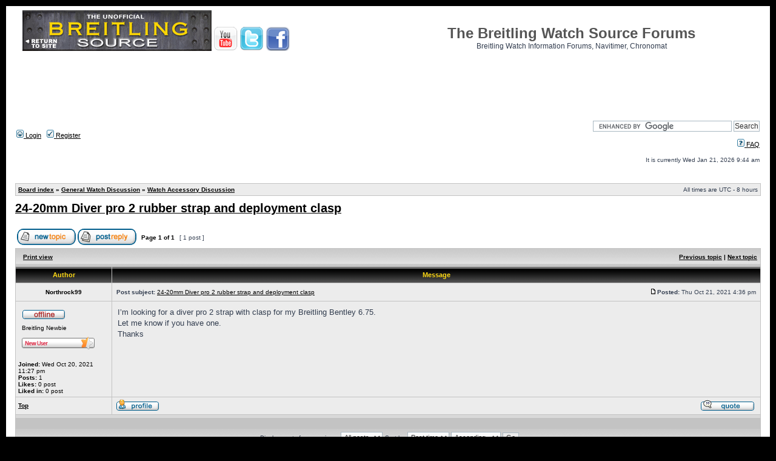

--- FILE ---
content_type: text/html; charset=UTF-8
request_url: https://breitlingsource.com/phpBB2/viewtopic.php?f=29&t=68152&sid=37d1256192454c9fcb0b12d10c8f7dce
body_size: 4913
content:
<!DOCTYPE html PUBLIC "-//W3C//DTD XHTML 1.0 Transitional//EN" "http://www.w3.org/TR/xhtml1/DTD/xhtml1-transitional.dtd">
<html xmlns="http://www.w3.org/1999/xhtml" dir="ltr" lang="en-gb" xml:lang="en-gb">
<head>
<!-- jQuery Pack for phpBB -->
<script type="text/javascript">window.jQuery || document.write("\x3Cscript src='./jquerypack/jquery.js'>\x3C/script>");</script>

<script type="text/javascript">

	// you may use `$jqpack_JQuery` instead of `$` and `jQuery` in your MODs.
	var $jqpack_JQuery = $.noConflict();

	if(!window.$) {
		window.$ = $jqpack_JQuery;
	}
	if(!window.jQuery) {
		window.jQuery = $jqpack_JQuery;
	}

</script>

<script type="text/javascript">window.jQuery.ui || document.write("\x3Cscript src='./jquerypack/jquery-ui.js'>\x3C/script>");</script>
<!-- /jQuery Pack for phpBB -->
<meta http-equiv="content-type" content="text/html; charset=UTF-8" />
<meta http-equiv="content-language" content="en-gb" />
<meta http-equiv="content-style-type" content="text/css" />
<meta http-equiv="imagetoolbar" content="no" />
<meta name="resource-type" content="document" />
<meta name="distribution" content="global" />
<meta name="keywords" content="" />
<meta name="description" content="" />

        <!-- App Indexing for Google Search -->
        <link href="android-app://com.quoord.tapatalkpro.activity/tapatalk/tapatalk://breitlingsource.com/phpBB2/?location=topic&amp;fid=29&amp;tid=68152&amp;page=1&amp;perpage=15&amp;channel=google-indexing" rel="alternate" />
        <link href="ios-app://307880732/tapatalk/tapatalk://breitlingsource.com/phpBB2/?location=topic&amp;fid=29&amp;tid=68152&amp;page=1&amp;perpage=15&amp;channel=google-indexing" rel="alternate" />
        
        <link href="https://groups.tapatalk-cdn.com/static/manifest/manifest.json" rel="manifest">
        
        <meta name="apple-itunes-app" content="app-id=307880732, affiliate-data=at=10lR7C, app-argument=tapatalk://tapatalk://breitlingsource.com/phpBB2/?location=topic&fid=29&tid=68152&page=1&perpage=15" />
        

<title>The Breitling Watch Source Forums &bull; View topic - 24-20mm Diver pro 2 rubber strap and deployment clasp</title>



<link rel="stylesheet" href="./style.php?id=2&amp;lang=en&amp;sid=ee73ff3895d285abbee44a1d2c03a1c6" type="text/css" />

<script type="text/javascript">
// <![CDATA[


function popup(url, width, height, name)
{
	if (!name)
	{
		name = '_popup';
	}

	window.open(url.replace(/&amp;/g, '&'), name, 'height=' + height + ',resizable=yes,scrollbars=yes,width=' + width);
	return false;
}

function jumpto()
{
	var page = prompt('Enter the page number you wish to go to:', '1');
	var per_page = '';
	var base_url = '';

	if (page !== null && !isNaN(page) && page == Math.floor(page) && page > 0)
	{
		if (base_url.indexOf('?') == -1)
		{
			document.location.href = base_url + '?start=' + ((page - 1) * per_page);
		}
		else
		{
			document.location.href = base_url.replace(/&amp;/g, '&') + '&start=' + ((page - 1) * per_page);
		}
	}
}

/**
* Find a member
*/
function find_username(url)
{
	popup(url, 760, 570, '_usersearch');
	return false;
}

/**
* Mark/unmark checklist
* id = ID of parent container, name = name prefix, state = state [true/false]
*/
function marklist(id, name, state)
{
	var parent = document.getElementById(id);
	if (!parent)
	{
		eval('parent = document.' + id);
	}

	if (!parent)
	{
		return;
	}

	var rb = parent.getElementsByTagName('input');

	for (var r = 0; r < rb.length; r++)
	{
		if (rb[r].name.substr(0, name.length) == name)
		{
			rb[r].checked = state;
		}
	}
}



// ]]>
</script>
<script>window._epn = {campaign: 5338743109};</script>
<script async src="https://epnt.ebay.com/static/epn-smart-tools.js"></script>
<!-- ajaxlike -->
<script type="text/javascript" src="./styles/subsilver2/template/ajaxlike/js/jquery.tipsy.js"></script>
<script type="text/javascript" src="./styles/subsilver2/template/ajaxlike/js/common.js"></script>
<!-- ajaxlike --><!-- ajaxlike -->
<link href="./styles/subsilver2/theme/ajaxlike.css" rel="stylesheet" type="text/css" />
<link href="./styles/subsilver2/template/ajaxlike/css/cupertino/jquery-ui.css" rel="stylesheet" type="text/css" />
<link href="./styles/subsilver2/template/ajaxlike/css/tipsy.css" rel="stylesheet" type="text/css" />
<!-- ajaxlike -->
</head>
<body class="ltr">

<a name="top"></a>
<div id="wrapperBox">
<div id="wrapheader">

	<div id="logodesc">
		<table width="100%" cellspacing="0">
		<tr>
			<td width="50%"><a href="https://www.breitlingsource.com"><img src="/images/logo_phpBB.gif" border="0" vspace="1" /></a>
	<a href="http://www.youtube.com/breitlingsource"><img src="/images/youtube.png" /></a>
	<a href="http://twitter.com/breitlingsource"><img src="/images/twitter.png" /></a>
	<a href="http://www.facebook.com/breitlingsource"><img src="/images/facebook.png" /></a>

			</td>
			<td width="50%" align="center"><br /><br /><h1>The Breitling Watch Source Forums</h1><span class="gen">Breitling Watch Information Forums, Navitimer, Chronomat</span></td>
		</tr>
		<tr>
			<td align="center" colspan="2">
				<script async src="https://pagead2.googlesyndication.com/pagead/js/adsbygoogle.js"></script>
				<!-- Breitling Forum Head -->
				<ins class="adsbygoogle"
				     style="display:inline-block;width:728px;height:90px"
				     data-ad-client="ca-pub-7826503544505368"
				     data-ad-slot="8905100224"></ins>
				<script>
				     (adsbygoogle = window.adsbygoogle || []).push({});
				</script>
			</td>
		</tr>
		</table>
	</div>
	<div id="menubar">
		<table width="100%" cellspacing="0">
		<tr>
			<td class="genmed">
				<a href="./ucp.php?mode=login&amp;sid=ee73ff3895d285abbee44a1d2c03a1c6"><img src="./styles/subsilver2/theme/images/icon_mini_login.gif" width="12" height="13" alt="*" /> Login</a>&nbsp; &nbsp;<a href="./ucp.php?mode=register&amp;sid=ee73ff3895d285abbee44a1d2c03a1c6"><img src="./styles/subsilver2/theme/images/icon_mini_register.gif" width="12" height="13" alt="*" /> Register</a>
					<!-- Ajax like notification --><!-- Ajax like notification -->
			</td>
			<td class="genmed" align="right">
<form action="https://www.google.com/cse" id="cse-search-box">
  <div>
    <input type="hidden" name="cx" value="partner-pub-7826503544505368:t7p4n3w6654" />
    <input type="hidden" name="ie" value="ISO-8859-1" />
    <input type="text" name="q" size="31" />
    <input type="submit" name="sa" value="Search" />
  </div>
</form>
<script type="text/javascript" src="https://www.google.com/cse/brand?form=cse-search-box&amp;lang=en"></script><br />

				<a href="./faq.php?sid=ee73ff3895d285abbee44a1d2c03a1c6"><img src="./styles/subsilver2/theme/images/icon_mini_faq.gif" width="12" height="13" alt="*" /> FAQ</a>
				
			</td>
		</tr>
		</table>
	</div>

	<div id="datebar">
		<table width="100%" cellspacing="0">
		<tr>
			<td class="gensmall"></td>
			<td class="gensmall" align="right">It is currently Wed Jan 21, 2026 9:44 am<br /></td>
		</tr>
		</table>
	</div>

</div>

<div id="wrapcentre">

	

	<br style="clear: both;" />

	<table class="tablebg" width="100%" cellspacing="1" cellpadding="0" style="margin-top: 5px;">
	<tr>
		<td class="row1">
			<p class="breadcrumbs"><a href="./index.php?sid=ee73ff3895d285abbee44a1d2c03a1c6">Board index</a> &#187; <a href="./viewforum.php?f=27&amp;sid=ee73ff3895d285abbee44a1d2c03a1c6">General Watch Discussion</a> &#187; <a href="./viewforum.php?f=29&amp;sid=ee73ff3895d285abbee44a1d2c03a1c6">Watch Accessory Discussion</a></p>
			<p class="datetime">All times are UTC - 8 hours </p>
		</td>
	</tr>
	</table>

	<br />
<!--INFOLINKS_ON-->

<div id="pageheader">
	<h2><a class="titles" href="./viewtopic.php?f=29&amp;t=68152&amp;sid=ee73ff3895d285abbee44a1d2c03a1c6">24-20mm Diver pro 2 rubber strap and deployment clasp</a></h2>


</div>

<br clear="all" /><br />

<div id="pagecontent">

	<table width="100%" cellspacing="1">
	<tr>
		<td align="left" valign="middle" nowrap="nowrap">
		<a href="./posting.php?mode=post&amp;f=29&amp;sid=ee73ff3895d285abbee44a1d2c03a1c6"><img src="./styles/subsilver2/imageset/en/button_topic_new.gif" alt="Post new topic" title="Post new topic" /></a>&nbsp;<a href="./posting.php?mode=reply&amp;f=29&amp;t=68152&amp;sid=ee73ff3895d285abbee44a1d2c03a1c6"><img src="./styles/subsilver2/imageset/en/button_topic_reply.gif" alt="Reply to topic" title="Reply to topic" /></a>
		</td>
		
			<td class="nav" valign="middle" nowrap="nowrap">&nbsp;Page <strong>1</strong> of <strong>1</strong><br /></td>
			<td class="gensmall" nowrap="nowrap">&nbsp;[ 1 post ]&nbsp;</td>
			<td class="gensmall" width="100%" align="right" nowrap="nowrap"></td>
		
	</tr>
	</table>

	<table class="tablebg" width="100%" cellspacing="1">
	<tr>
		<td class="cat">
			<table width="100%" cellspacing="0">
			<tr>
				<td class="nav" nowrap="nowrap">&nbsp;
				<a href="./viewtopic.php?f=29&amp;t=68152&amp;sid=ee73ff3895d285abbee44a1d2c03a1c6&amp;view=print" title="Print view">Print view</a>
				</td>
				<td class="nav" align="right" nowrap="nowrap"><a href="./viewtopic.php?f=29&amp;t=68152&amp;view=previous&amp;sid=ee73ff3895d285abbee44a1d2c03a1c6">Previous topic</a> | <a href="./viewtopic.php?f=29&amp;t=68152&amp;view=next&amp;sid=ee73ff3895d285abbee44a1d2c03a1c6">Next topic</a>&nbsp;</td>
			</tr>
			</table>
		</td>
	</tr>

	</table>


	<table class="tablebg" width="100%" cellspacing="1">
	
		<tr>
			<th>Author</th>
			<th>Message</th>
		</tr>
	<tr class="row1">

			<td align="center" valign="middle">
				<a name="p460037"></a>
				<b class="postauthor">Northrock99</b>
			</td>
			<td width="100%" height="25">
				<table width="100%" cellspacing="0">
				<tr>
				
					<td class="gensmall" width="100%"><div style="float: left;">&nbsp;<b>Post subject:</b> <a href="#p460037">24-20mm Diver pro 2 rubber strap and deployment clasp</a></div><div style="float: right;"><a href="./viewtopic.php?p=460037&amp;sid=ee73ff3895d285abbee44a1d2c03a1c6#p460037"><img src="./styles/subsilver2/imageset/icon_post_target.gif" width="12" height="9" alt="Post" title="Post" /></a><b>Posted:</b> Thu Oct 21, 2021 4:36 pm&nbsp;</div></td>
				</tr>
				</table>
			</td>
		</tr>

		<tr class="row1">

			<td valign="top" class="profile">
				<table cellspacing="4" align="center" width="150">
			
				<tr>
					<td><img src="./styles/subsilver2/imageset/en/icon_user_offline.gif" alt="Offline" title="Offline" /></td>
				</tr>
			
				<tr>
					<td class="postdetails">Breitling Newbie</td>
				</tr>
			
				<tr>
					<td><img src="./images/ranks/newuser.png" alt="Breitling Newbie" title="Breitling Newbie" /></td>
				</tr>
			
				</table>

				<span class="postdetails">
					<br /><b>Joined:</b> Wed Oct 20, 2021 11:27 pm<br /><b>Posts:</b> 1<!-- ajaxlike -->
					<br /><b>Likes:</b> 0 post
					<br /><b>Liked in:</b> 0 post<!-- ajaxlike -->
				</span>

			</td>
			<td valign="top">
				<table width="100%" cellspacing="5">
				<tr>
					<td>
					

						<div class="postbody">I’m looking for a diver pro 2 strap with clasp for my Breitling Bentley 6.75.<br />Let me know if you have one.<br />Thanks</div>

					<br clear="all" /><br />

						<table width="100%" cellspacing="0">
						<tr valign="middle">
							<td class="gensmall" align="right">
							<!-- ajaxlike --><!-- ajaxlike -->
							</td>
						</tr>
						</table>
					</td>
				</tr>
				</table>
			</td>
		</tr>

		<tr class="row1">

			<td class="profile"><strong><a href="#wrapheader">Top</a></strong></td>
			<td><div class="gensmall" style="float: left;">&nbsp;<a href="./memberlist.php?mode=viewprofile&amp;u=28288&amp;sid=ee73ff3895d285abbee44a1d2c03a1c6"><img src="./styles/subsilver2/imageset/en/icon_user_profile.gif" alt="Profile" title="Profile" /></a> &nbsp;</div> <div class="gensmall" style="float: right;"><a href="./posting.php?mode=quote&amp;f=29&amp;p=460037&amp;sid=ee73ff3895d285abbee44a1d2c03a1c6"><img src="./styles/subsilver2/imageset/en/icon_post_quote.gif" alt="Reply with quote" title="Reply with quote" /></a> &nbsp;</div></td>
	
		</tr>

	<tr>
		<td class="spacer" colspan="2" height="1"><img src="images/spacer.gif" alt="" width="1" height="1" /></td>
	</tr>
	</table>

	<table width="100%" cellspacing="1" class="tablebg">
	<tr>
		<td align="center"><script type="text/javascript"><!--
		google_ad_client = "pub-7826503544505368";
		google_ad_width = 728;
		google_ad_height = 90;
		google_ad_format = "728x90_as";
		google_ad_type = "text";
		//2007-10-12: Forum Insert Ad
		google_ad_channel = "1522852662";
		google_color_border = "FFFFFF";
		google_color_bg = "FFFFFF";
		google_color_link = "0000FF";
		google_color_text = "666666";
		google_color_url = "333333";
		//-->
		</script>
		<script type="text/javascript"
		  src="http://pagead2.googlesyndication.com/pagead/show_ads.js">
		</script><br /></td>
	</tr>
	<tr align="center">
		<td class="cat"><form name="viewtopic" method="post" action="./viewtopic.php?f=29&amp;t=68152&amp;sid=ee73ff3895d285abbee44a1d2c03a1c6"><span class="gensmall">Display posts from previous:</span> <select name="st" id="st"><option value="0" selected="selected">All posts</option><option value="1">1 day</option><option value="7">7 days</option><option value="14">2 weeks</option><option value="30">1 month</option><option value="90">3 months</option><option value="180">6 months</option><option value="365">1 year</option></select>&nbsp;<span class="gensmall">Sort by</span> <select name="sk" id="sk"><option value="a">Author</option><option value="t" selected="selected">Post time</option><option value="s">Subject</option></select> <select name="sd" id="sd"><option value="a" selected="selected">Ascending</option><option value="d">Descending</option></select>&nbsp;<input class="btnlite" type="submit" value="Go" name="sort" /></form></td>
	</tr>
	</table>
	

	<table width="100%" cellspacing="1">
	<tr>
		<td align="left" valign="middle" nowrap="nowrap">
		<a href="./posting.php?mode=post&amp;f=29&amp;sid=ee73ff3895d285abbee44a1d2c03a1c6"><img src="./styles/subsilver2/imageset/en/button_topic_new.gif" alt="Post new topic" title="Post new topic" /></a>&nbsp;<a href="./posting.php?mode=reply&amp;f=29&amp;t=68152&amp;sid=ee73ff3895d285abbee44a1d2c03a1c6"><img src="./styles/subsilver2/imageset/en/button_topic_reply.gif" alt="Reply to topic" title="Reply to topic" /></a>
		</td>
		
			<td class="nav" valign="middle" nowrap="nowrap">&nbsp;Page <strong>1</strong> of <strong>1</strong><br /></td>
			<td class="gensmall" nowrap="nowrap">&nbsp;[ 1 post ]&nbsp;</td>
			<td class="gensmall" width="100%" align="right" nowrap="nowrap"></td>
		
	</tr>
	</table>

</div>

<div id="pagefooter"></div>

<br clear="all" />
<table class="tablebg" width="100%" cellspacing="1" cellpadding="0" style="margin-top: 5px;">
	<tr>
		<td class="row1">
			<p class="breadcrumbs"><a href="./index.php?sid=ee73ff3895d285abbee44a1d2c03a1c6">Board index</a> &#187; <a href="./viewforum.php?f=27&amp;sid=ee73ff3895d285abbee44a1d2c03a1c6">General Watch Discussion</a> &#187; <a href="./viewforum.php?f=29&amp;sid=ee73ff3895d285abbee44a1d2c03a1c6">Watch Accessory Discussion</a></p>
			<p class="datetime">All times are UTC - 8 hours </p>
		</td>
	</tr>
	</table>
	<br clear="all" />

	<table class="tablebg" width="100%" cellspacing="1">
	<tr>
		<td class="cat"><h4>Who is online</h4></td>
	</tr>
	<tr>
		<td class="row1"><p class="gensmall">Users browsing this forum: <span style="color: #9E8DA7;" class="username-coloured">Google Adsense [Bot]</span> and 32 guests</p></td>
	</tr>
	</table>


<br clear="all" />

<table width="100%" cellspacing="1">
<tr>
	<td width="40%" valign="top" nowrap="nowrap" align="left"></td>
	<td align="right" valign="top" nowrap="nowrap"><span class="gensmall">You <strong>cannot</strong> post new topics in this forum<br />You <strong>cannot</strong> reply to topics in this forum<br />You <strong>cannot</strong> edit your posts in this forum<br />You <strong>cannot</strong> delete your posts in this forum<br />You <strong>cannot</strong> post attachments in this forum<br /></span></td>
</tr>
</table>

<br clear="all" />

<table width="100%" cellspacing="0">
<tr>
	<td></td>
	<td align="right">
	<form method="post" name="jumpbox" action="./viewforum.php?sid=ee73ff3895d285abbee44a1d2c03a1c6" onsubmit="if(document.jumpbox.f.value == -1){return false;}">

	<table cellspacing="0" cellpadding="0" border="0">
	<tr>
		<td nowrap="nowrap"><span class="gensmall">Jump to:</span>&nbsp;<select name="f" onchange="if(this.options[this.selectedIndex].value != -1){ document.forms['jumpbox'].submit() }">

		
			<option value="-1">Select a forum</option>
		<option value="-1">------------------</option>
			<option value="17">Breitling Discussion</option>
		
			<option value="1">&nbsp; &nbsp;Breitling Discussion</option>
		
			<option value="16">&nbsp; &nbsp;Ladies Breitling Discussion</option>
		
			<option value="12">&nbsp; &nbsp;Breitling Help Forum</option>
		
			<option value="15">&nbsp; &nbsp;Breitling Watch Reviews</option>
		
			<option value="13">&nbsp; &nbsp;Breitling News and Events</option>
		
			<option value="25">&nbsp; &nbsp;Breitling Source Forum Projects</option>
		
			<option value="9">&nbsp; &nbsp;Replica Breitling Identification</option>
		
			<option value="30">Vintage Breitling Discussion</option>
		
			<option value="11">&nbsp; &nbsp;Vintage Breitling Discussion</option>
		
			<option value="31">&nbsp; &nbsp;Vintage Breitling Fake / Franken Identification</option>
		
			<option value="27">General Watch Discussion</option>
		
			<option value="6">&nbsp; &nbsp;General Watch Discussion</option>
		
			<option value="28">&nbsp; &nbsp;Technical Watch Discussion</option>
		
			<option value="29" selected="selected">&nbsp; &nbsp;Watch Accessory Discussion</option>
		
			<option value="5">&nbsp; &nbsp;Watch Gallery</option>
		
			<option value="18">General Discussion</option>
		
			<option value="10">&nbsp; &nbsp;Off-Topic Discussion</option>
		
			<option value="14">&nbsp; &nbsp;Post Your Funnies</option>
		
			<option value="4">&nbsp; &nbsp;Introductions</option>
		
			<option value="21">&nbsp; &nbsp;AMOC Raffles and Contests!</option>
		
			<option value="22">&nbsp; &nbsp;General Club Discussion</option>
		
			<option value="19">Trading Post</option>
		
			<option value="7">&nbsp; &nbsp;Feedback Forum - Stores, Sellers &amp; Traders</option>
		
			<option value="3">&nbsp; &nbsp;Buy/Sell/Trade</option>
		
			<option value="34">&nbsp; &nbsp;Ebay and Other Deals, Great Finds</option>
		
			<option value="23">&nbsp; &nbsp;Giveaways, Raffles &amp; Contests</option>
		

		</select>&nbsp;<input class="btnlite" type="submit" value="Go" /></td>
	</tr>
	</table>

	</form>
</td>
</tr>
</table>
<!-- ajaxlike -->
<script type="text/javascript">
$jqpack_JQuery(function() {
	load_tips('.ajaxlike_tooltip');
});
</script>
<div id="ajaxlike-dialog" title="People like this post">
</div>
<!-- ajaxlike -->
</div>
<div id="wrapfooter">
	&nbsp;
<br /><br />
	<ins class="epn-placement" data-config-id="5f6a2e6812295865579c4d7e"></ins>
	<br /><br />
	<a href="http://www.youtube.com/breitlingsource"><img src="/images/youtube.png" /></a>
	<a href="http://twitter.com/breitlingsource"><img src="/images/twitter.png" /></a>
	<a href="http://www.facebook.com/breitlingsource"><img src="/images/facebook.png" /></a>
	<br />
	
	<span class="copyright">Powered by <a href="https://www.phpbb.com/">phpBB</a>&reg; Forum Software &copy; phpBB Group<!-- Tapatalk Detect body start --> 
    <script type="text/javascript">
    if(typeof(tapatalkDetect) == "function") {
        tapatalkDetect();
    }
    </script>
    <!-- Tapatalk Detect banner body end -->
	</span>
</div>
<!-- ajaxlike --><!-- ajaxlike -->
</div>



<script type="text/javascript"> var DR_id = 1188; </script>
<script type="text/javascript">
    var vglnk = { key: '247e6d629e140b651a29b4cc62cb1b53' };


    (function(d, t) {
        var s = d.createElement(t);
            s.type = 'text/javascript';
            s.async = true;
            s.src = '//cdn.viglink.com/api/vglnk.js';
        var r = d.getElementsByTagName(t)[0];
            r.parentNode.insertBefore(s, r);
    }(document, 'script'));
</script>



<script>
  (function(i,s,o,g,r,a,m){i['GoogleAnalyticsObject']=r;i[r]=i[r]||function(){
  (i[r].q=i[r].q||[]).push(arguments)},i[r].l=1*new Date();a=s.createElement(o),
  m=s.getElementsByTagName(o)[0];a.async=1;a.src=g;m.parentNode.insertBefore(a,m)
  })(window,document,'script','//www.google-analytics.com/analytics.js','ga');

  ga('create', 'UA-1543506-7', 'breitlingsource.com');
  ga('send', 'pageview');

</script>
</body>
</html>

--- FILE ---
content_type: text/html; charset=utf-8
request_url: https://epnt.ebay.com/placement?st=ACTIVE&cpid=5338743085&l=900x220&ft=Open%20Sans%2C%20sans-serif%3B&tc=%23F7B100&clp=true&mi=10&k=Breitling%20Watch&ctids=260324&mkpid=EBAY-US&ur=true&cts=false&sf=false&pid=1769017582577-0-1646467&ad_v=2
body_size: 15887
content:
<!DOCTYPE html><html><head><script>parent.postMessage({"type":0,"data":{"beaconURL":""},"id":"1769017582577-0-1646467"}, '*')</script><script src="https://epnt.ebay.com/static/placement.js"></script><style>
/**
 * Reset styles
 */
html, body, div, span, applet, object, iframe,
h1, h2, h3, h4, h5, h6, p, blockquote, pre,
a, abbr, acronym, address, big, cite, code,
del, dfn, em, img, ins, kbd, q, s, samp,
small, strike, strong, sub, sup, tt, var,
b, u, i, center,
dl, dt, dd, ol, ul, li,
fieldset, form, label, legend,
table, caption, tbody, tfoot, thead, tr, th, td,
article, aside, canvas, details, embed,
figure, figcaption, footer, header, hgroup,
menu, nav, output, ruby, section, summary,
time, mark, audio, video {
 margin: 0;
 padding: 0;
 border: 0;
 font-size: 100%;
 font: inherit;
 vertical-align: baseline;
}
/* HTML5 display-role reset for older browsers */
article, aside, details, figcaption, figure,
footer, header, hgroup, menu, nav, section {
 display: block;
}
body {
 line-height: 1;
}
ol, ul {
 list-style: none;
}
blockquote, q {
 quotes: none;
}
blockquote:before, blockquote:after,
q:before, q:after {
 content: '';
 content: none;
}
table {
 border-collapse: collapse;
 border-spacing: 0;
}

* {
  box-sizing: border-box;
}

@font-face {
  font-display: optional;
  font-family: "Market Sans";
  font-style: normal;
  font-weight: 400;
  src: url(https://ir.ebaystatic.com/cr/v/c1/market-sans/v1.0/MarketSans-Regular-WebS.eot);
  src: url(https://ir.ebaystatic.com/cr/v/c1/market-sans/v1.0/MarketSans-Regular-WebS.eot?#iefix) format('embedded-opentype'), url(https://ir.ebaystatic.com/cr/v/c1/market-sans/v1.0/MarketSans-Regular-WebS.woff2) format('woff2'), url(https://ir.ebaystatic.com/cr/v/c1/market-sans/v1.0/MarketSans-Regular-WebS.woff) format('woff'), url(https://ir.ebaystatic.com/cr/v/c1/market-sans/v1.0/MarketSans-Regular-WebS.ttf) format('truetype'), url(https://ir.ebaystatic.com/cr/v/c1/market-sans/v1.0/MarketSans-Regular-WebS.svg#MarketSans-Regular-WebS) format('svg')
}

@font-face {
  font-display: optional;
  font-family: "Market Sans";
  font-style: normal;
  font-weight: 700;
  src: url(https://ir.ebaystatic.com/cr/v/c1/market-sans/v1.0/MarketSans-SemiBold-WebS.eot);
  src: url(https://ir.ebaystatic.com/cr/v/c1/market-sans/v1.0/MarketSans-SemiBold-WebS.eot?#iefix) format('embedded-opentype'), url(https://ir.ebaystatic.com/cr/v/c1/market-sans/v1.0/MarketSans-SemiBold-WebS.woff2) format('woff2'), url(https://ir.ebaystatic.com/cr/v/c1/market-sans/v1.0/MarketSans-SemiBold-WebS.woff) format('woff'), url(https://ir.ebaystatic.com/cr/v/c1/market-sans/v1.0/MarketSans-SemiBold-WebS.ttf) format('truetype'), url(https://ir.ebaystatic.com/cr/v/c1/market-sans/v1.0/MarketSans-SemiBold-WebS.svg#MarketSans-SemiBold-WebS) format('svg')
}

html,
body {
  width: 100%;
  height: 100%;
  color: #111820;
	font-size: .875rem;
	font-family: "Market Sans", Arial, sans-serif
}

/**
 * Shared CSS between all layouts
 */

.ad-units-main {
  position: relative;
  background: #fff;
  padding-top: 42px;
  padding-left: 18px;
  padding-right: 18px;
}

/**
 *  position: relative is require for perfect-scrollbar
 */
.ad-units {
  position: relative;
}

.ad-units__logo {
  position: absolute;
  top: 10px;
  right: 18px;
}

.ad-units__adtext {
  position: absolute;
  top: 10px;
  left: 18px;
  height: 18px;
  font-size: 12px;
  font-weight: bold;
  line-height: 1.5;
  letter-spacing: normal;
  color: #767676;
}

.ad-unit__img-container {
  background: #fff;
  display: block;
  width: 84px;
  height: 80px;
  align-items: center;
  justify-content: center;
  display: flex;
}

.ad-unit__img {
  max-width: 84px;
  max-height: 80px;
}

.ad-unit__title {
  display: block;
  font-size: 12px;
  font-weight: bold;
  font-style: normal;
  font-stretch: normal;
  line-height: 1.5;
  letter-spacing: normal;
  color: #151e27;
  overflow: hidden;
  text-overflow: ellipsis;
  text-decoration: none;
  -webkit-box-orient: vertical;
  -webkit-line-clamp: 2;
  white-space: normal;
}

.ad-unit__price {
  height: 20px;
  font-size: 14px;
  font-weight: bold;
  font-style: normal;
  font-stretch: normal;
  line-height: 1.43;
  letter-spacing: normal;
  color: #151e27;
}

.ad-unit__free-shipping {
  height: 14px;
  font-size: 10px;
  font-weight: bold;
  font-style: normal;
  font-stretch: normal;
  line-height: 1.4;
  letter-spacing: normal;
  color: #767676;
  -webkit-font-smoothing: antialiased;
}

.ad-unit__bup,
.ad-unit__eek {
  display: block;
  font-size: 10px;
  color: #151e27;
  font-weight: bold;
}

/**
 *  Landscape & Square
 */
.ad-units-main--landscape {
  width: 100%;
  height: 220px;
}

.ad-units-main--landscape .ad-units {
  white-space: nowrap;
  display: flex;
  position: relative;
  overflow-x: auto;
  height: 178px;
}

.ad-units-main--landscape .ad-unit {
  width: 112px;
  padding-right: 28px;
}

.ad-units-main--landscape .ad-unit__img-container {
  margin-bottom: 6px;
}

.ad-units-main--landscape .ad-unit__title {
  height: 36px;
  width: 84px;
  margin-bottom: 2px;
}

.ad-units-main--landscape .ad-unit__price {
  width: 84px;
}

.ad-units-main--landscape .ad-unit__free-shipping {
  width: 84px;
}

/**
 * Skyscraper & Square
 */
.ad-units-main--skyscraper .ad-units {
  height: 100%;
  overflow-y: auto;
}

.ad-units-main--skyscraper {
  width: 300px;
  height: 100%;
  padding-bottom: 18px;
}

.ad-units-main--square .ad-unit__img-container,
.ad-units-main--skyscraper .ad-unit__img-container {
  vertical-align: top;
  display: inline-block;
  margin-right: 6px;
}

.ad-units-main--square .ad-unit__info,
.ad-units-main--skyscraper .ad-unit__info {
  vertical-align: top;
  display: inline-block;
  width: 174px;
}
.ad-units-main--square .ad-unit,
.ad-units-main--skyscraper .ad-unit {
  padding-bottom: 20px;
}

.ad-units-main--square .ad-unit__title,
.ad-units-main--skyscraper .ad-unit__title {
  max-height: 36px;
  margin-bottom: 4px;
}

.ad-units--skyscraper .ad-unit__img-container {
  text-align: center;
}

/**
 * Square
 */
.ad-units-main--square {
}

.ad-units-main--square .ad-units {
  position: relative;
  width: 284px;
  height: 204px;
}

  </style><script type="text/javascript" data-inlinepayload="{&quot;nonce&quot;:&quot;&quot;,&quot;loggerProps&quot;:{&quot;serviceName&quot;:&quot;explorer&quot;,&quot;serviceConsumerId&quot;:&quot;urn:ebay-marketplace-consumerid:c81d6f26-6600-4e61-ac56-e1987122efc5&quot;,&quot;serviceVersion&quot;:&quot;explorer-0.0.2_20260120183010101&quot;,&quot;siteId&quot;:0,&quot;environment&quot;:&quot;production&quot;,&quot;captureUncaught&quot;:true,&quot;captureUnhandledRejections&quot;:true,&quot;endpoint&quot;:&quot;https://svcs.ebay.com/&quot;,&quot;pool&quot;:&quot;r1explorer43cont&quot;}}">(()=>{"use strict";const e={unstructured:{message:"string"},event:{kind:"string",detail:"string"},exception:{"exception.type":"string","exception.message":"string","exception.stacktrace":"string","exception.url":"string"}},t=JSON.parse('{"logs":"https://ir.ebaystatic.com/cr/ebay-rum/cdn-assets/logs.5b92558a43dffd30afb9.bundle.js","metrics":"https://ir.ebaystatic.com/cr/ebay-rum/cdn-assets/metrics.5b92558a43dffd30afb9.bundle.js"}');const r=async e=>{let r=2;const n=async()=>{let o;r--;try{o=await import(t[e])}catch(e){if(r>0)return console.error("@ebay/rum-web failed to lazy load module; retrying",e),n();throw console.error("@ebay/rum-web failed to lazy load module; fatal",e),e}return function(e,t){if("object"!=typeof(r=e)||null===r||Array.isArray(r)||e.key!==t||void 0===e.factory)throw new Error("Invalid module loaded");var r}(o,e),o};return n()},n=(e,t)=>{const r="undefined"!=typeof window?window.location.href:"/index.js";return{type:"exception","exception.context":t||"","exception.type":e?.name||"","exception.message":e?.message||"","exception.stacktrace":e?.stack||"","exception.url":r}},o=(e,t,n)=>{let o=!1;const i=[];let a=e=>{o?(e=>{console.warn("Logger failed initialization (see earlier error logs) — failed to send log: ",e)})(e):i.push(e)};return n({event:"Preload",value:a}),r("logs").then((r=>{const{factory:n}=r;return n(e,t)})).then((e=>{a=e,n({event:"Complete",value:a}),i.forEach((e=>a(e))),i.length=0})).catch((e=>{console.error(e.message),o=!0,n({event:"Error",value:e}),i.forEach((e=>a(e))),i.length=0})),t=>{((e,t)=>"shouldIgnore"in e&&void 0!==e.shouldIgnore?e.shouldIgnore(t):"ignoreList"in e&&void 0!==e.ignoreList&&((e,t)=>null!==Object.values(e).filter(Boolean).join(" ").match(t))(t,e.ignoreList))(e,t)||a(t)}},i=e=>({log:t=>e({type:"unstructured",message:t}),error:(t,r)=>e(n(t,r)),event:t=>e(t)}),a="@ebay/rum/request-status",s=Symbol.for("@ebay/rum/logger"),c=Symbol.for("@ebay/rum/meter"),l=e=>{window.dispatchEvent(new CustomEvent("@ebay/rum/ack-status",{detail:e}))};function u(e,t){!1===e&&new Error(`RUM_INLINE_ERR_CODE: ${t}`)}(t=>{const u=(()=>{let e={status:"Initialize"};const t=()=>l(e);return window.addEventListener(a,t),{updateInlinerState:t=>{e=t,l(e)},dispose:()=>window.removeEventListener(a,t)}})();try{const a=((t,r=(()=>{}))=>{if((e=>{if(!e.endpoint)throw new Error('Unable to initialize logger. "endpoint" is a required property in the input object.');if(!e.serviceName)throw new Error('Unable to initialize logger. "serviceName" is a required property in the input object.');if(e.customSchemas&&!e.namespace)throw new Error('Unable to initialize logger. "namespace" is a required property in the input object if you provide customeSchemas.')})(t),"undefined"==typeof window)return{...i((()=>{})),noop:!0};const a={...t.customSchemas,...e},s=o((e=>{return"ignoreList"in e?{...e,ignoreList:(t=e.ignoreList,new RegExp(t.map((e=>`(${e})`)).join("|"),"g"))}:e;var t})(t),a,r);return t.captureUncaught&&(e=>{window.addEventListener("error",(t=>{if(t.error instanceof Error){const r=n(t.error,"Uncaught Error Handler");e(r)}}))})(s),t.captureUnhandledRejections&&(e=>{window.addEventListener("unhandledrejection",(t=>{if(t.reason instanceof Error){const r=n(t.reason,"Unhandled Rejection Handler");e(r)}}))})(s),i(s)})(t.loggerProps,(e=>t=>{if("Error"===t.event)return((e,t)=>{e.updateInlinerState({status:"Failure",error:t.value})})(e,t);var r;e.updateInlinerState({status:(r=t.event,"Complete"===r?"Success":r),logger:i(t.value)})})(u));t.onLoggerLoad&&t.onLoggerLoad(a),window[s]=a,(async e=>{const{enableWebVitals:t,enableMetrics:n}=e.options??{};if(!t&&!n)return;const o=await(async e=>{try{const t=await r("metrics"),{factory:n}=t,{initializeWebVitals:o,initializeMeter:i}=n,{meter:a,flushAndShutdownOnce:s}=i(e);return e.options?.enableWebVitals&&o(a),{meter:a,flushAndShutdownOnce:s}}catch(e){return console.error("[initializeMeterAsync] Failed to initialize metrics:",e),null}})({...e.loggerProps,options:{enableWebVitals:t}}),i=null===o?new Error("initializeMeterAsync failed"):void 0;e.onMeterLoad?.(o,i),window[c]=o})(t)}catch(e){u.updateInlinerState({status:"Failure",error:e})}})({onLoggerLoad:()=>{},...(()=>{u(null!==document.currentScript,1);const e=document.currentScript.dataset.inlinepayload;return u(void 0!==e,2),JSON.parse(e)})()})})();</script></head><body><div class="ad-units-main ad-units-main--landscape"><p class="ad-units__adtext">Ad</p><img class="ad-units__logo" src="https://epnt.ebay.com/static/e-bay-logo-yellow.png" alt="eBay"/><section id="ads-container" class="ad-units ad-units--landscape"><div class="ad-unit"><a class="ad-unit__img-container" href="https://www.ebay.com/itm/405718974350?_skw=Breitling%20Watch&amp;hash=item5e76bc3f8e%3Ag%3AOVYAAeSwgvVpcBhT&amp;amdata=enc%3AAQALAAAA8DZq0hFgvSYlgrFkWCFZ3z0dmBmM5Q%2BKC2OxEdeyy4bI6ftUw9F3or3H%2BE7qWBX4asQFJWFkZb6TQ7%2B%2BnfaBQHqyVf677bEl7P4i%2FUTLHHuErIbs6jdFKxFsBjosiSOY1k7UOlHn3BbsDFFzlTHmbk8gFIdS2u9%2BdClQdbSiUi5i%2F4Rn9cclb1GFt3ag8Yb6YlusPRof%2BkUN8x6Zz3Inb2RVo65w99WaaWOGQ6qn6yrIxpBe3y%2BgP25OfNPVuZXJsLTHPM%2Funko9sWIwa2XDgysw8pT4e6Mm6Ml4oBEh5tjmGz7XxXXQb3jmJDiYsq7QZg%3D%3D&amp;mkcid=1&amp;mkrid=711-53200-19255-0&amp;siteid=0&amp;campid=5338743085&amp;customid=&amp;toolid=20003&amp;mkevt=1" target="_blank" rel="noopener noreferrer"><img class="ad-unit__img" src="https://i.ebayimg.com/images/g/OVYAAeSwgvVpcBhT/s-l225.jpg"/></a><div class="ad-unit__info"><a class="ad-unit__title" href="https://www.ebay.com/itm/405718974350?_skw=Breitling%20Watch&amp;hash=item5e76bc3f8e%3Ag%3AOVYAAeSwgvVpcBhT&amp;amdata=enc%3AAQALAAAA8DZq0hFgvSYlgrFkWCFZ3z0dmBmM5Q%2BKC2OxEdeyy4bI6ftUw9F3or3H%2BE7qWBX4asQFJWFkZb6TQ7%2B%2BnfaBQHqyVf677bEl7P4i%2FUTLHHuErIbs6jdFKxFsBjosiSOY1k7UOlHn3BbsDFFzlTHmbk8gFIdS2u9%2BdClQdbSiUi5i%2F4Rn9cclb1GFt3ag8Yb6YlusPRof%2BkUN8x6Zz3Inb2RVo65w99WaaWOGQ6qn6yrIxpBe3y%2BgP25OfNPVuZXJsLTHPM%2Funko9sWIwa2XDgysw8pT4e6Mm6Ml4oBEh5tjmGz7XxXXQb3jmJDiYsq7QZg%3D%3D&amp;mkcid=1&amp;mkrid=711-53200-19255-0&amp;siteid=0&amp;campid=5338743085&amp;customid=&amp;toolid=20003&amp;mkevt=1" target="_blank" rel="noopener noreferrer">New Breitling Endurance Pro 44 Chronograph Black Men&#x27;s Watch X82310E51B1S2</a><p class="ad-unit__price">$3,105.76</p><span class="ad-unit__free-shipping">Free Shipping</span></div></div><div class="ad-unit"><a class="ad-unit__img-container" href="https://www.ebay.com/itm/187974150120?_skw=Breitling%20Watch&amp;epid=3043322513&amp;hash=item2bc421e7e8%3Ag%3ArDEAAeSw0nZpZZsG&amp;amdata=enc%3AAQALAAAA8DZq0hFgvSYlgrFkWCFZ3z2k1SuzUSCL6qdS669QO2YHC3i6EI4EvasYmUD6avj4nku8EsiX9g%2BfkyuILz6tu%2BsSQ0cZI4R4NcUWKmxmoSjRnit0gJ%2Ftenr6Skt14WQNN%2BYmh%2Fb9eCEQDzsV%2FWxIxBC%2FdMwS0QyP7B0GcZf7adBQ53mB5VJRECcFvWPzJQpqm8w9I0kH0njSy4CWqNbj7Hx6U%2BBZyDyCan7Ql94DIYFkfuFeZHxcgbHteO7oGML2TKyOI%2FNwbY26ffpCk0p6tO57N5ULyPS0EDXUq3Xenv%2FAGac%2BXOx4Aw6KiQe%2FiFn0aA%3D%3D&amp;mkcid=1&amp;mkrid=711-53200-19255-0&amp;siteid=0&amp;campid=5338743085&amp;customid=&amp;toolid=20003&amp;mkevt=1" target="_blank" rel="noopener noreferrer"><img class="ad-unit__img" src="https://i.ebayimg.com/images/g/rDEAAeSw0nZpZZsG/s-l225.jpg"/></a><div class="ad-unit__info"><a class="ad-unit__title" href="https://www.ebay.com/itm/187974150120?_skw=Breitling%20Watch&amp;epid=3043322513&amp;hash=item2bc421e7e8%3Ag%3ArDEAAeSw0nZpZZsG&amp;amdata=enc%3AAQALAAAA8DZq0hFgvSYlgrFkWCFZ3z2k1SuzUSCL6qdS669QO2YHC3i6EI4EvasYmUD6avj4nku8EsiX9g%2BfkyuILz6tu%2BsSQ0cZI4R4NcUWKmxmoSjRnit0gJ%2Ftenr6Skt14WQNN%2BYmh%2Fb9eCEQDzsV%2FWxIxBC%2FdMwS0QyP7B0GcZf7adBQ53mB5VJRECcFvWPzJQpqm8w9I0kH0njSy4CWqNbj7Hx6U%2BBZyDyCan7Ql94DIYFkfuFeZHxcgbHteO7oGML2TKyOI%2FNwbY26ffpCk0p6tO57N5ULyPS0EDXUq3Xenv%2FAGac%2BXOx4Aw6KiQe%2FiFn0aA%3D%3D&amp;mkcid=1&amp;mkrid=711-53200-19255-0&amp;siteid=0&amp;campid=5338743085&amp;customid=&amp;toolid=20003&amp;mkevt=1" target="_blank" rel="noopener noreferrer">Breitling Avenger Skyland A13380 Black Dial</a><p class="ad-unit__price">$2,400.00</p><span class="ad-unit__free-shipping">Free Shipping</span></div></div><div class="ad-unit"><a class="ad-unit__img-container" href="https://www.ebay.com/itm/267516333574?_skw=Breitling%20Watch&amp;hash=item3e49374e06%3Ag%3ANDgAAeSwhJtpYHRH&amp;amdata=enc%3AAQALAAAA8DZq0hFgvSYlgrFkWCFZ3z2s6YlbL4r8OyElUA0OWCMFaN5H1Pf0vunY8jg4n4hDlMy6z%2F29UObezXWvFAxLTcWHm9%2B5PEWm70nEbLTlGnoTzkluQixKpge6ePvRfoDeqGETJ%2FkcK9l6qahZHwRFrbtRBWWz7PTNM%2BHZvbNY7iRjH6OatLCW9c2U175OfuKK5N%2FSunVFMWoTxrzVbuBlteSfq2kvFoh2E2dZCpUaxiwT3qB12lWP2eQO9mh0I7em4tZU7JSWYg3k%2FAMxPaQAGGAKE0wLBKqkNt2z%2FpbvmDsIIZz4BwqyKKU%2FfmuvmF%2BwLw%3D%3D&amp;mkcid=1&amp;mkrid=711-53200-19255-0&amp;siteid=0&amp;campid=5338743085&amp;customid=&amp;toolid=20003&amp;mkevt=1" target="_blank" rel="noopener noreferrer"><img class="ad-unit__img" src="https://i.ebayimg.com/images/g/NDgAAeSwhJtpYHRH/s-l225.jpg"/></a><div class="ad-unit__info"><a class="ad-unit__title" href="https://www.ebay.com/itm/267516333574?_skw=Breitling%20Watch&amp;hash=item3e49374e06%3Ag%3ANDgAAeSwhJtpYHRH&amp;amdata=enc%3AAQALAAAA8DZq0hFgvSYlgrFkWCFZ3z2s6YlbL4r8OyElUA0OWCMFaN5H1Pf0vunY8jg4n4hDlMy6z%2F29UObezXWvFAxLTcWHm9%2B5PEWm70nEbLTlGnoTzkluQixKpge6ePvRfoDeqGETJ%2FkcK9l6qahZHwRFrbtRBWWz7PTNM%2BHZvbNY7iRjH6OatLCW9c2U175OfuKK5N%2FSunVFMWoTxrzVbuBlteSfq2kvFoh2E2dZCpUaxiwT3qB12lWP2eQO9mh0I7em4tZU7JSWYg3k%2FAMxPaQAGGAKE0wLBKqkNt2z%2FpbvmDsIIZz4BwqyKKU%2FfmuvmF%2BwLw%3D%3D&amp;mkcid=1&amp;mkrid=711-53200-19255-0&amp;siteid=0&amp;campid=5338743085&amp;customid=&amp;toolid=20003&amp;mkevt=1" target="_blank" rel="noopener noreferrer">BREITLING Colt A17035 Date white Dial Automatic Men&#x27;s Watch_921671</a><p class="ad-unit__price">$1,141.55</p></div></div><div class="ad-unit"><a class="ad-unit__img-container" href="https://www.ebay.com/itm/236417987065?_skw=Breitling%20Watch&amp;hash=item370b9c31f9%3Ag%3AB8EAAeSwqYdpacNa&amp;amdata=enc%3AAQALAAAA8DZq0hFgvSYlgrFkWCFZ3z23Tsmh7c8oa1EVNsnPUCrwiFG99JVippwLXZe7IiZbXkJh5xvrnRtw10OhVRgNC7FjZxMeoeOxvxgNFOvuD%2FJRMOc2PfQi%2BtPHcCSF93Inyo20FjTnXxP%2Fe8wWic2H7%2Fe2UFs2calDi85y5FR1%2BePJgK0N%2FuvS70cBTnF%2FgDR4ItqvlQs3DLvCEHbKBgiGJ7a5O%2Fj9vzp%2FijXNgEvZ5CcOP5jn2dz9kGsPhiozdYMdIN2SrdRp%2BKEzCYmG7%2FUA0pcDRfADkN8NZNV%2FuuH9m9nFD3tO8IVOiyuDhLJVqo0WEA%3D%3D&amp;mkcid=1&amp;mkrid=711-53200-19255-0&amp;siteid=0&amp;campid=5338743085&amp;customid=&amp;toolid=20003&amp;mkevt=1" target="_blank" rel="noopener noreferrer"><img class="ad-unit__img" src="https://i.ebayimg.com/images/g/B8EAAeSwqYdpacNa/s-l225.jpg"/></a><div class="ad-unit__info"><a class="ad-unit__title" href="https://www.ebay.com/itm/236417987065?_skw=Breitling%20Watch&amp;hash=item370b9c31f9%3Ag%3AB8EAAeSwqYdpacNa&amp;amdata=enc%3AAQALAAAA8DZq0hFgvSYlgrFkWCFZ3z23Tsmh7c8oa1EVNsnPUCrwiFG99JVippwLXZe7IiZbXkJh5xvrnRtw10OhVRgNC7FjZxMeoeOxvxgNFOvuD%2FJRMOc2PfQi%2BtPHcCSF93Inyo20FjTnXxP%2Fe8wWic2H7%2Fe2UFs2calDi85y5FR1%2BePJgK0N%2FuvS70cBTnF%2FgDR4ItqvlQs3DLvCEHbKBgiGJ7a5O%2Fj9vzp%2FijXNgEvZ5CcOP5jn2dz9kGsPhiozdYMdIN2SrdRp%2BKEzCYmG7%2FUA0pcDRfADkN8NZNV%2FuuH9m9nFD3tO8IVOiyuDhLJVqo0WEA%3D%3D&amp;mkcid=1&amp;mkrid=711-53200-19255-0&amp;siteid=0&amp;campid=5338743085&amp;customid=&amp;toolid=20003&amp;mkevt=1" target="_blank" rel="noopener noreferrer">withpaper BREITLING Professional B-2 A42362 Chronograph Automatic Men&#x27;s O#143224</a><p class="ad-unit__price">$2,243.32</p><span class="ad-unit__free-shipping">Free Shipping</span></div></div><div class="ad-unit"><a class="ad-unit__img-container" href="https://www.ebay.com/itm/355948634026?_skw=Breitling%20Watch&amp;hash=item52e0311faa%3Ag%3Ama4AAeSwAzJpVi~Y&amp;amdata=enc%3AAQALAAAA8DZq0hFgvSYlgrFkWCFZ3z3tT4ISM4j4tjaS8yGuXnc6P7wAG%2BBgJ2LR4NOXrHwb1qVsqztz7Q5bAJdX3C3eWjDUrrcp9sMJU4hCrXyLjxPdtd4vIgtC3mptKt1qb6aJKQVTzmXhcwBjKgIaNzVbeDpxzQtTeNbXw0gKTKR8elnY6rrfm6pjSVzrOk5P25SQd9rC9FSkr7WtZNTiRGxtzJNk%2FnEWsAkofNls6SPaICnGae7M7HRu95RuN7e2Oi6K%2BIlJf%2FJwJfNNWg%2Fb7PZkNWRS6VDKkPvDpKeV3%2BB12PUN2Mlz762ToMgDbhvvsTAz6Q%3D%3D&amp;mkcid=1&amp;mkrid=711-53200-19255-0&amp;siteid=0&amp;campid=5338743085&amp;customid=&amp;toolid=20003&amp;mkevt=1" target="_blank" rel="noopener noreferrer"><img class="ad-unit__img" src="https://i.ebayimg.com/images/g/ma4AAeSwAzJpVi~Y/s-l225.jpg"/></a><div class="ad-unit__info"><a class="ad-unit__title" href="https://www.ebay.com/itm/355948634026?_skw=Breitling%20Watch&amp;hash=item52e0311faa%3Ag%3Ama4AAeSwAzJpVi~Y&amp;amdata=enc%3AAQALAAAA8DZq0hFgvSYlgrFkWCFZ3z3tT4ISM4j4tjaS8yGuXnc6P7wAG%2BBgJ2LR4NOXrHwb1qVsqztz7Q5bAJdX3C3eWjDUrrcp9sMJU4hCrXyLjxPdtd4vIgtC3mptKt1qb6aJKQVTzmXhcwBjKgIaNzVbeDpxzQtTeNbXw0gKTKR8elnY6rrfm6pjSVzrOk5P25SQd9rC9FSkr7WtZNTiRGxtzJNk%2FnEWsAkofNls6SPaICnGae7M7HRu95RuN7e2Oi6K%2BIlJf%2FJwJfNNWg%2Fb7PZkNWRS6VDKkPvDpKeV3%2BB12PUN2Mlz762ToMgDbhvvsTAz6Q%3D%3D&amp;mkcid=1&amp;mkrid=711-53200-19255-0&amp;siteid=0&amp;campid=5338743085&amp;customid=&amp;toolid=20003&amp;mkevt=1" target="_blank" rel="noopener noreferrer">New Breitling Navitimer Automatic 41 Ice Blue Dial Men&#x27;s Watch A17329171C1P1</a><p class="ad-unit__price">$4,648.30</p><span class="ad-unit__free-shipping">Free Shipping</span></div></div><div class="ad-unit"><a class="ad-unit__img-container" href="https://www.ebay.com/itm/388109819709?_skw=Breitling%20Watch&amp;hash=item5a5d25df3d%3Ag%3A7qMAAeSwdnNpcKEF&amp;amdata=enc%3AAQALAAAA8DZq0hFgvSYlgrFkWCFZ3z2W04ljCSKduPb88Z%2FipKfjTBV0sHms8a3N%2BHUMIwly0ZnhbqdEn8pdr0E0ejFKNA24dasSMcCrslhDpRL2q8MNWZ9jM71l7tVibUJOdwgWCDJbBSEM1tpM2f%2B3GXVZEu1wDHDo07UG0W%2Bm29PnMPgN557sPFCbYKLXYEsauW5axpzmtM5tT1JzjF0fT%2FS7Q0Sfg1cM5S0SsCUPbyMEaTiXGx2LyI0R%2BnBy1RRwTIi02P9PSKyP5HPi0tR4KJJCYGeesK7rzlfBhbKebo5Dfv3JzwQfliK6keQHhMSGy0Q7RA%3D%3D&amp;mkcid=1&amp;mkrid=711-53200-19255-0&amp;siteid=0&amp;campid=5338743085&amp;customid=&amp;toolid=20003&amp;mkevt=1" target="_blank" rel="noopener noreferrer"><img class="ad-unit__img" src="https://i.ebayimg.com/images/g/7qMAAeSwdnNpcKEF/s-l225.jpg"/></a><div class="ad-unit__info"><a class="ad-unit__title" href="https://www.ebay.com/itm/388109819709?_skw=Breitling%20Watch&amp;hash=item5a5d25df3d%3Ag%3A7qMAAeSwdnNpcKEF&amp;amdata=enc%3AAQALAAAA8DZq0hFgvSYlgrFkWCFZ3z2W04ljCSKduPb88Z%2FipKfjTBV0sHms8a3N%2BHUMIwly0ZnhbqdEn8pdr0E0ejFKNA24dasSMcCrslhDpRL2q8MNWZ9jM71l7tVibUJOdwgWCDJbBSEM1tpM2f%2B3GXVZEu1wDHDo07UG0W%2Bm29PnMPgN557sPFCbYKLXYEsauW5axpzmtM5tT1JzjF0fT%2FS7Q0Sfg1cM5S0SsCUPbyMEaTiXGx2LyI0R%2BnBy1RRwTIi02P9PSKyP5HPi0tR4KJJCYGeesK7rzlfBhbKebo5Dfv3JzwQfliK6keQHhMSGy0Q7RA%3D%3D&amp;mkcid=1&amp;mkrid=711-53200-19255-0&amp;siteid=0&amp;campid=5338743085&amp;customid=&amp;toolid=20003&amp;mkevt=1" target="_blank" rel="noopener noreferrer">New Breitling Endurance Pro 38 Chronograph Black Unisex Watch X83310D91B2S1</a><p class="ad-unit__price">$2,293.60</p><span class="ad-unit__free-shipping">Free Shipping</span></div></div><div class="ad-unit"><a class="ad-unit__img-container" href="https://www.ebay.com/itm/267541712367?_skw=Breitling%20Watch&amp;hash=item3e4aba8def%3Ag%3A--MAAeSwzYNpZdwj&amp;amdata=enc%3AAQALAAAA8DZq0hFgvSYlgrFkWCFZ3z0cWzPbyXZ57%2FGL87Gm%2FHG0cxdTVW1H6dhu0Wmh9AlTfF5h5aU4Bjc1VKzRIyXaI%2FPnEJYoix22%2F5hD45T6BCqO%2B%2BJKdmZd9B43IokNaKnclaMEf9TMdQdTrV83rzivU8FMaQ8uJawTXsdhP%2FBKLl9u7QAMcgjXH18Eo53pbiDcOPgjek%2F7A4MhjLxFYmXX%2BTtbiUbgByYUiC9JAQaDnvnyxuFqpiX4JOwXDRYhV1HuuKBvWzebXE5BViC5ziu4UQJ77UtZG7YATYh8DgmFFC8a5JeLiV3Gml59b%2FsBjgCwUA%3D%3D&amp;mkcid=1&amp;mkrid=711-53200-19255-0&amp;siteid=0&amp;campid=5338743085&amp;customid=&amp;toolid=20003&amp;mkevt=1" target="_blank" rel="noopener noreferrer"><img class="ad-unit__img" src="https://i.ebayimg.com/images/g/--MAAeSwzYNpZdwj/s-l225.jpg"/></a><div class="ad-unit__info"><a class="ad-unit__title" href="https://www.ebay.com/itm/267541712367?_skw=Breitling%20Watch&amp;hash=item3e4aba8def%3Ag%3A--MAAeSwzYNpZdwj&amp;amdata=enc%3AAQALAAAA8DZq0hFgvSYlgrFkWCFZ3z0cWzPbyXZ57%2FGL87Gm%2FHG0cxdTVW1H6dhu0Wmh9AlTfF5h5aU4Bjc1VKzRIyXaI%2FPnEJYoix22%2F5hD45T6BCqO%2B%2BJKdmZd9B43IokNaKnclaMEf9TMdQdTrV83rzivU8FMaQ8uJawTXsdhP%2FBKLl9u7QAMcgjXH18Eo53pbiDcOPgjek%2F7A4MhjLxFYmXX%2BTtbiUbgByYUiC9JAQaDnvnyxuFqpiX4JOwXDRYhV1HuuKBvWzebXE5BViC5ziu4UQJ77UtZG7YATYh8DgmFFC8a5JeLiV3Gml59b%2FsBjgCwUA%3D%3D&amp;mkcid=1&amp;mkrid=711-53200-19255-0&amp;siteid=0&amp;campid=5338743085&amp;customid=&amp;toolid=20003&amp;mkevt=1" target="_blank" rel="noopener noreferrer">BREITLING B-2 Professional A42362 Date Chronograph Automatic Men&#x27;s Watch_921438</a><p class="ad-unit__price">$2,080.80</p></div></div><div class="ad-unit"><a class="ad-unit__img-container" href="https://www.ebay.com/itm/356103114613?_skw=Breitling%20Watch&amp;hash=item52e9664f75%3Ag%3AvggAAeSwzKppVjB2&amp;amdata=enc%3AAQALAAAA8DZq0hFgvSYlgrFkWCFZ3z2fAfjo0x00BGVgCWCpyPjKebyZ2QxJFfYwsvp0WVsJvZ1ftMmSzXkqOnhOrmGtz5sfXFYRih0F%2F1%2BNjWS6ly8TXpGheALRIQCBu%2B09pbNWEx4niFn3FEfme1PdUYbAJnSR37UDNffY96U1vWWzcXl5CONrApYqwoXc69hOuCiLdIO40W7P3wrk6zW%2FoxjPIWMzj9l5PP2glV%2FmuA8hnaMFu31TnD3IESLTo0nsZ%2BMYUUZ58srm76wkZO98L4SfG%2FH6qnYbLksuapSAihUBAwZu2FskVcelCeduTlji%2FOy%2FEQ%3D%3D&amp;mkcid=1&amp;mkrid=711-53200-19255-0&amp;siteid=0&amp;campid=5338743085&amp;customid=&amp;toolid=20003&amp;mkevt=1" target="_blank" rel="noopener noreferrer"><img class="ad-unit__img" src="https://i.ebayimg.com/images/g/vggAAeSwzKppVjB2/s-l225.jpg"/></a><div class="ad-unit__info"><a class="ad-unit__title" href="https://www.ebay.com/itm/356103114613?_skw=Breitling%20Watch&amp;hash=item52e9664f75%3Ag%3AvggAAeSwzKppVjB2&amp;amdata=enc%3AAQALAAAA8DZq0hFgvSYlgrFkWCFZ3z2fAfjo0x00BGVgCWCpyPjKebyZ2QxJFfYwsvp0WVsJvZ1ftMmSzXkqOnhOrmGtz5sfXFYRih0F%2F1%2BNjWS6ly8TXpGheALRIQCBu%2B09pbNWEx4niFn3FEfme1PdUYbAJnSR37UDNffY96U1vWWzcXl5CONrApYqwoXc69hOuCiLdIO40W7P3wrk6zW%2FoxjPIWMzj9l5PP2glV%2FmuA8hnaMFu31TnD3IESLTo0nsZ%2BMYUUZ58srm76wkZO98L4SfG%2FH6qnYbLksuapSAihUBAwZu2FskVcelCeduTlji%2FOy%2FEQ%3D%3D&amp;mkcid=1&amp;mkrid=711-53200-19255-0&amp;siteid=0&amp;campid=5338743085&amp;customid=&amp;toolid=20003&amp;mkevt=1" target="_blank" rel="noopener noreferrer">New Breitling Navitimer Automatic 41 Blue Dial Men&#x27;s Watch A17329171C1A1</a><p class="ad-unit__price">$4,808.10</p><span class="ad-unit__free-shipping">Free Shipping</span></div></div><div class="ad-unit"><a class="ad-unit__img-container" href="https://www.ebay.com/itm/335866971249?_skw=Breitling%20Watch&amp;hash=item4e333b4471%3Ag%3AwoEAAOSwKtJoXDUo&amp;amdata=enc%3AAQALAAAA8DZq0hFgvSYlgrFkWCFZ3z1DEjWVLD223fgc2f7sMAkSwOau3KGOmMySeiAw8r2Vp%2FIBYS%2FYZ1MgsPWryBVU79eDN%2Bto2y5d5aec3kAEpSDk1TRTEAaxfGL5OmEIZ5HM%2FtuC9YatcvYKRqTvx7m%2BoQU17r2%2FKTihNIXKUwJ5OR9GRKG%2Fcg97gO%2BYKkCgA4IXEZYi0Gk%2BBkfc%2FXFESy9dzGmYFjxwxmvKyZGUyyy8CVabYaF9VdB6TObS9lNnDA4kYUACv5c%2FP0k4nAqlu6IlDZOujeKbxLSVi5FTqf9t%2FhobGxfDiYwUYCFGeN3Wtp8GXw%3D%3D&amp;mkcid=1&amp;mkrid=711-53200-19255-0&amp;siteid=0&amp;campid=5338743085&amp;customid=&amp;toolid=20003&amp;mkevt=1" target="_blank" rel="noopener noreferrer"><img class="ad-unit__img" src="https://i.ebayimg.com/images/g/woEAAOSwKtJoXDUo/s-l225.jpg"/></a><div class="ad-unit__info"><a class="ad-unit__title" href="https://www.ebay.com/itm/335866971249?_skw=Breitling%20Watch&amp;hash=item4e333b4471%3Ag%3AwoEAAOSwKtJoXDUo&amp;amdata=enc%3AAQALAAAA8DZq0hFgvSYlgrFkWCFZ3z1DEjWVLD223fgc2f7sMAkSwOau3KGOmMySeiAw8r2Vp%2FIBYS%2FYZ1MgsPWryBVU79eDN%2Bto2y5d5aec3kAEpSDk1TRTEAaxfGL5OmEIZ5HM%2FtuC9YatcvYKRqTvx7m%2BoQU17r2%2FKTihNIXKUwJ5OR9GRKG%2Fcg97gO%2BYKkCgA4IXEZYi0Gk%2BBkfc%2FXFESy9dzGmYFjxwxmvKyZGUyyy8CVabYaF9VdB6TObS9lNnDA4kYUACv5c%2FP0k4nAqlu6IlDZOujeKbxLSVi5FTqf9t%2FhobGxfDiYwUYCFGeN3Wtp8GXw%3D%3D&amp;mkcid=1&amp;mkrid=711-53200-19255-0&amp;siteid=0&amp;campid=5338743085&amp;customid=&amp;toolid=20003&amp;mkevt=1" target="_blank" rel="noopener noreferrer">Breitling Endurance Pro Chronograph 44mm Black Rubber Men&#x27;s Watch X82310E51B1S2</a><p class="ad-unit__price">$2,960.00</p><span class="ad-unit__free-shipping">Free Shipping</span></div></div><div class="ad-unit"><a class="ad-unit__img-container" href="https://www.ebay.com/itm/177710635510?_skw=Breitling%20Watch&amp;hash=item29606119f6%3Ag%3A00AAAeSwmwNpTd-d&amp;amdata=enc%3AAQALAAAA8DZq0hFgvSYlgrFkWCFZ3z2sFUoXmL1SPYFTsVV0aUzcky5kbjk%2FQU84xndvpHf8svU8y3e75Hh42fJEMIcW7UoemGSyhIjT5smSVi0H4e3qwP%2BB%2B1ntuoKpr%2BSPN3jTRs99CjPjqc%2B%2BEYH8OxujXdQpdyCzq6nwB0b5ny8W5CTeYLShvhIS0TQGFUPWXyENesQSHdGfWDyuC1B2sNrDMSXauW%2Bt7BwHT%2BjozBk1SCmZj7YeiCwlur0vOl05bduoqC%2BiUvP9XOMw6%2BCm4wnm66MnATvwVl6%2FzVKmCCxmE76EbDM7h5NnaE7ABo3BCt0GOA%3D%3D&amp;mkcid=1&amp;mkrid=711-53200-19255-0&amp;siteid=0&amp;campid=5338743085&amp;customid=&amp;toolid=20003&amp;mkevt=1" target="_blank" rel="noopener noreferrer"><img class="ad-unit__img" src="https://i.ebayimg.com/images/g/00AAAeSwmwNpTd-d/s-l225.jpg"/></a><div class="ad-unit__info"><a class="ad-unit__title" href="https://www.ebay.com/itm/177710635510?_skw=Breitling%20Watch&amp;hash=item29606119f6%3Ag%3A00AAAeSwmwNpTd-d&amp;amdata=enc%3AAQALAAAA8DZq0hFgvSYlgrFkWCFZ3z2sFUoXmL1SPYFTsVV0aUzcky5kbjk%2FQU84xndvpHf8svU8y3e75Hh42fJEMIcW7UoemGSyhIjT5smSVi0H4e3qwP%2BB%2B1ntuoKpr%2BSPN3jTRs99CjPjqc%2B%2BEYH8OxujXdQpdyCzq6nwB0b5ny8W5CTeYLShvhIS0TQGFUPWXyENesQSHdGfWDyuC1B2sNrDMSXauW%2Bt7BwHT%2BjozBk1SCmZj7YeiCwlur0vOl05bduoqC%2BiUvP9XOMw6%2BCm4wnm66MnATvwVl6%2FzVKmCCxmE76EbDM7h5NnaE7ABo3BCt0GOA%3D%3D&amp;mkcid=1&amp;mkrid=711-53200-19255-0&amp;siteid=0&amp;campid=5338743085&amp;customid=&amp;toolid=20003&amp;mkevt=1" target="_blank" rel="noopener noreferrer">BREITLING Super Ocean Heritage B20 AB2010 S. Steel Automatic Men&#x27;s Watch #1274B</a><p class="ad-unit__price">$2,684.25</p><span class="ad-unit__free-shipping">Free Shipping</span></div></div><div class="ad-unit"><a class="ad-unit__img-container" href="https://www.ebay.com/itm/386259963233?_skw=Breitling%20Watch&amp;hash=item59eee34d61%3Ag%3Am4cAAeSwVCtpWs6A&amp;amdata=enc%3AAQALAAAA8DZq0hFgvSYlgrFkWCFZ3z18LicWWaiimGv%2Fmkbgcj3jHvJc9ioKpCrLI%2BQBtSDEqG0rGyGLjZWt19Zio3xZCwHFjfmF3D0UCSHjKYeFj%2FKNLxfY2khF7sLdwjjSatYpBcxJRYVf1sMRg03jqg32T%2F3gxOjaG479gmELsIz6g7NbF72u%2FZ%2Bck1KAjovtC5%2Fbsz%2BtFxxky4B0C%2FCnEvLjBLWkw19CzCGveoGLSWwWZCBajQuoUf63%2Fhf7TUNApbl5lABEHKA8v9r6hVDLpHhhHF1Oqyl67w0TnbAFy72jV9tT8t7aE5AC7u6eltx%2FiQj1eg%3D%3D&amp;mkcid=1&amp;mkrid=711-53200-19255-0&amp;siteid=0&amp;campid=5338743085&amp;customid=&amp;toolid=20003&amp;mkevt=1" target="_blank" rel="noopener noreferrer"><img class="ad-unit__img" src="https://i.ebayimg.com/images/g/m4cAAeSwVCtpWs6A/s-l225.jpg"/></a><div class="ad-unit__info"><a class="ad-unit__title" href="https://www.ebay.com/itm/386259963233?_skw=Breitling%20Watch&amp;hash=item59eee34d61%3Ag%3Am4cAAeSwVCtpWs6A&amp;amdata=enc%3AAQALAAAA8DZq0hFgvSYlgrFkWCFZ3z18LicWWaiimGv%2Fmkbgcj3jHvJc9ioKpCrLI%2BQBtSDEqG0rGyGLjZWt19Zio3xZCwHFjfmF3D0UCSHjKYeFj%2FKNLxfY2khF7sLdwjjSatYpBcxJRYVf1sMRg03jqg32T%2F3gxOjaG479gmELsIz6g7NbF72u%2FZ%2Bck1KAjovtC5%2Fbsz%2BtFxxky4B0C%2FCnEvLjBLWkw19CzCGveoGLSWwWZCBajQuoUf63%2Fhf7TUNApbl5lABEHKA8v9r6hVDLpHhhHF1Oqyl67w0TnbAFy72jV9tT8t7aE5AC7u6eltx%2FiQj1eg%3D%3D&amp;mkcid=1&amp;mkrid=711-53200-19255-0&amp;siteid=0&amp;campid=5338743085&amp;customid=&amp;toolid=20003&amp;mkevt=1" target="_blank" rel="noopener noreferrer">New Breitling Top Time Triumph Automatic Chronograph Men&#x27;s Watch AB01764A1C1X1</a><p class="ad-unit__price">$4,983.88</p><span class="ad-unit__free-shipping">Free Shipping</span></div></div><div class="ad-unit"><a class="ad-unit__img-container" href="https://www.ebay.com/itm/267527034254?_skw=Breitling%20Watch&amp;hash=item3e49da958e%3Ag%3Ay1UAAeSwJOlpX4i1&amp;amdata=enc%3AAQALAAAA8DZq0hFgvSYlgrFkWCFZ3z3vxG2Qe1ahwIKOHJd2UYxd5G2lUf8os1Rz%2Bl6agwbKvoQ7k%2BISOb1toiugGdJV2kPYkZ94KpgFkaAq8eqHpruMEyCxqmE4isw5RPP41N9QbKMaMwSEcXbJIduzVSuXGlGdB7Cfa3lAEOGi2M%2BM7z3%2FhhSPs49kAikTos0PcZig5HEVlCiKCIwBgT1%2BAZyX4oKQgnjsskmEbktBj0AV1RpLtGSw4a11RDvtaoO4wshRZTIu2t1SIU0dMH4AXfvjwWQxSSZYU42JH5uVeGcZTan4oj4QfKLJitWFBuFJJPIjsQ%3D%3D&amp;mkcid=1&amp;mkrid=711-53200-19255-0&amp;siteid=0&amp;campid=5338743085&amp;customid=&amp;toolid=20003&amp;mkevt=1" target="_blank" rel="noopener noreferrer"><img class="ad-unit__img" src="https://i.ebayimg.com/images/g/y1UAAeSwJOlpX4i1/s-l225.jpg"/></a><div class="ad-unit__info"><a class="ad-unit__title" href="https://www.ebay.com/itm/267527034254?_skw=Breitling%20Watch&amp;hash=item3e49da958e%3Ag%3Ay1UAAeSwJOlpX4i1&amp;amdata=enc%3AAQALAAAA8DZq0hFgvSYlgrFkWCFZ3z3vxG2Qe1ahwIKOHJd2UYxd5G2lUf8os1Rz%2Bl6agwbKvoQ7k%2BISOb1toiugGdJV2kPYkZ94KpgFkaAq8eqHpruMEyCxqmE4isw5RPP41N9QbKMaMwSEcXbJIduzVSuXGlGdB7Cfa3lAEOGi2M%2BM7z3%2FhhSPs49kAikTos0PcZig5HEVlCiKCIwBgT1%2BAZyX4oKQgnjsskmEbktBj0AV1RpLtGSw4a11RDvtaoO4wshRZTIu2t1SIU0dMH4AXfvjwWQxSSZYU42JH5uVeGcZTan4oj4QfKLJitWFBuFJJPIjsQ%3D%3D&amp;mkcid=1&amp;mkrid=711-53200-19255-0&amp;siteid=0&amp;campid=5338743085&amp;customid=&amp;toolid=20003&amp;mkevt=1" target="_blank" rel="noopener noreferrer">BREITLING Endurance Pro X82310 Chronograph black Dial Quartz Men&#x27;s Watch_933015</a><p class="ad-unit__price">$2,008.55</p></div></div><div class="ad-unit"><a class="ad-unit__img-container" href="https://www.ebay.com/itm/267544030075?_skw=Breitling%20Watch&amp;hash=item3e4addeb7b%3Ag%3A8LYAAeSwEVBpcD3l&amp;amdata=enc%3AAQALAAAA8DZq0hFgvSYlgrFkWCFZ3z3ZaiAHiPBKiko00yuMkFnPJ9bsNgQuBIC6Fg6s4jokCdM7fkw0FP86TEPjmF%2FpBNpAJi1YBvRiLU8ow2z%2F5gmL%2Fsn6zdCTtXqYhinye%2FSZpaQeY0jZ7xCvzE86WGzHsmIUGadx4bthms5kfegfe3fnH%2F3KcTxJN6noob5aoscOfnxMAmJhzWRUDyktkSmrh%2Fzjy0tIspZEUauWV3l%2BNjneQ8iAexbA4msq%2FxtdpV94OgZVx2NZVL63JvGJN6slkwApFmvUapU5qu9xqiPt7wldefmLBC5md6e2x%2BkZrrCoBg%3D%3D&amp;mkcid=1&amp;mkrid=711-53200-19255-0&amp;siteid=0&amp;campid=5338743085&amp;customid=&amp;toolid=20003&amp;mkevt=1" target="_blank" rel="noopener noreferrer"><img class="ad-unit__img" src="https://i.ebayimg.com/images/g/8LYAAeSwEVBpcD3l/s-l225.jpg"/></a><div class="ad-unit__info"><a class="ad-unit__title" href="https://www.ebay.com/itm/267544030075?_skw=Breitling%20Watch&amp;hash=item3e4addeb7b%3Ag%3A8LYAAeSwEVBpcD3l&amp;amdata=enc%3AAQALAAAA8DZq0hFgvSYlgrFkWCFZ3z3ZaiAHiPBKiko00yuMkFnPJ9bsNgQuBIC6Fg6s4jokCdM7fkw0FP86TEPjmF%2FpBNpAJi1YBvRiLU8ow2z%2F5gmL%2Fsn6zdCTtXqYhinye%2FSZpaQeY0jZ7xCvzE86WGzHsmIUGadx4bthms5kfegfe3fnH%2F3KcTxJN6noob5aoscOfnxMAmJhzWRUDyktkSmrh%2Fzjy0tIspZEUauWV3l%2BNjneQ8iAexbA4msq%2FxtdpV94OgZVx2NZVL63JvGJN6slkwApFmvUapU5qu9xqiPt7wldefmLBC5md6e2x%2BkZrrCoBg%3D%3D&amp;mkcid=1&amp;mkrid=711-53200-19255-0&amp;siteid=0&amp;campid=5338743085&amp;customid=&amp;toolid=20003&amp;mkevt=1" target="_blank" rel="noopener noreferrer">BREITLING Navitimer Montbrillant A41330 Chronograph Automatic Men&#x27;s Watch_931774</a><p class="ad-unit__price">$2,599.55</p><span class="ad-unit__free-shipping">Free Shipping</span></div></div><div class="ad-unit"><a class="ad-unit__img-container" href="https://www.ebay.com/itm/287072961560?_skw=Breitling%20Watch&amp;hash=item42d6e1c418%3Ag%3AXwQAAeSwwjdpZroe&amp;amdata=enc%3AAQALAAAA8DZq0hFgvSYlgrFkWCFZ3z2MHcIr%2Bgew6dm5O4Rvk2mUk4%2FVOSoTUJuvsPIWRsN7umRyH9zDiJ1J%2FSG9xye1IZx2Ve8ySeSCpu%2BYlkRxX5vtJVbf9ct2B4UDI9l6uGdkNRsnCrLAGMEzzuo%2F42SFhjc3Hn8KRR1UpjpwJKyHM07jjQvQwS7dOd3HivxeW3afYj13Bf05AAJnfT%2FXRQT5HxsGhdQz%2F2zDjGnl1QSCYBSR1J1Mzw%2FKwwSMgFi9ap4LhyYP7pteHLvc2u3Y%2BQJlr7O7Q4lTSn%2BQozp1QlyBMIXIYP2naiaMyfSJnSz3w2Je0A%3D%3D&amp;mkcid=1&amp;mkrid=711-53200-19255-0&amp;siteid=0&amp;campid=5338743085&amp;customid=&amp;toolid=20003&amp;mkevt=1" target="_blank" rel="noopener noreferrer"><img class="ad-unit__img" src="https://i.ebayimg.com/images/g/XwQAAeSwwjdpZroe/s-l225.jpg"/></a><div class="ad-unit__info"><a class="ad-unit__title" href="https://www.ebay.com/itm/287072961560?_skw=Breitling%20Watch&amp;hash=item42d6e1c418%3Ag%3AXwQAAeSwwjdpZroe&amp;amdata=enc%3AAQALAAAA8DZq0hFgvSYlgrFkWCFZ3z2MHcIr%2Bgew6dm5O4Rvk2mUk4%2FVOSoTUJuvsPIWRsN7umRyH9zDiJ1J%2FSG9xye1IZx2Ve8ySeSCpu%2BYlkRxX5vtJVbf9ct2B4UDI9l6uGdkNRsnCrLAGMEzzuo%2F42SFhjc3Hn8KRR1UpjpwJKyHM07jjQvQwS7dOd3HivxeW3afYj13Bf05AAJnfT%2FXRQT5HxsGhdQz%2F2zDjGnl1QSCYBSR1J1Mzw%2FKwwSMgFi9ap4LhyYP7pteHLvc2u3Y%2BQJlr7O7Q4lTSn%2BQozp1QlyBMIXIYP2naiaMyfSJnSz3w2Je0A%3D%3D&amp;mkcid=1&amp;mkrid=711-53200-19255-0&amp;siteid=0&amp;campid=5338743085&amp;customid=&amp;toolid=20003&amp;mkevt=1" target="_blank" rel="noopener noreferrer">BREITLING Watch, B15507 DUOGRAPH Automatic GMT Day/Night Indicator, WHITE &amp; GOLD</a><p class="ad-unit__price">$2,499.99</p><span class="ad-unit__free-shipping">Free Shipping</span></div></div><div class="ad-unit"><a class="ad-unit__img-container" href="https://www.ebay.com/itm/287089403334?_skw=Breitling%20Watch&amp;hash=item42d7dca5c6%3Ag%3ADkMAAeSwxQ1pXoc9&amp;amdata=enc%3AAQALAAAA8DZq0hFgvSYlgrFkWCFZ3z2pUgUHSU7oiCIY0PsHAnDu9n03rttoOucwFgts8zpRo1T3g3IH%2B38MwOsv7VmufKThj64n7RUX9yRikZ6NjWyaZuOjSXS31UFgE73chI73Vtwgo%2FCkH0rk3XtlN0kxacQEqXBwgI5GknD4PVViF0lmgDIzg9FuspIFlVD4Pzn0vyZIT6KTds9%2BwYsR%2BFR9vMalyVMc1Efu7QscV5GmrB8Vot0qrypmQPf2RSE5a9ahnXGSYNMIeOEjyCgWeG9jQP9GzCBgUzmT8z0KkT5%2FhWg27sJEWuTl4AgWzsKrDgoWKQ%3D%3D&amp;mkcid=1&amp;mkrid=711-53200-19255-0&amp;siteid=0&amp;campid=5338743085&amp;customid=&amp;toolid=20003&amp;mkevt=1" target="_blank" rel="noopener noreferrer"><img class="ad-unit__img" src="https://i.ebayimg.com/images/g/DkMAAeSwxQ1pXoc9/s-l225.jpg"/></a><div class="ad-unit__info"><a class="ad-unit__title" href="https://www.ebay.com/itm/287089403334?_skw=Breitling%20Watch&amp;hash=item42d7dca5c6%3Ag%3ADkMAAeSwxQ1pXoc9&amp;amdata=enc%3AAQALAAAA8DZq0hFgvSYlgrFkWCFZ3z2pUgUHSU7oiCIY0PsHAnDu9n03rttoOucwFgts8zpRo1T3g3IH%2B38MwOsv7VmufKThj64n7RUX9yRikZ6NjWyaZuOjSXS31UFgE73chI73Vtwgo%2FCkH0rk3XtlN0kxacQEqXBwgI5GknD4PVViF0lmgDIzg9FuspIFlVD4Pzn0vyZIT6KTds9%2BwYsR%2BFR9vMalyVMc1Efu7QscV5GmrB8Vot0qrypmQPf2RSE5a9ahnXGSYNMIeOEjyCgWeG9jQP9GzCBgUzmT8z0KkT5%2FhWg27sJEWuTl4AgWzsKrDgoWKQ%3D%3D&amp;mkcid=1&amp;mkrid=711-53200-19255-0&amp;siteid=0&amp;campid=5338743085&amp;customid=&amp;toolid=20003&amp;mkevt=1" target="_blank" rel="noopener noreferrer">BREITLING Mens Watch, B30011 CHRONO COCKPIT Automatic Chronograph, White &amp; Gold!</a><p class="ad-unit__price">$1,899.99</p><span class="ad-unit__free-shipping">Free Shipping</span></div></div><div class="ad-unit"><a class="ad-unit__img-container" href="https://www.ebay.com/itm/406608898611?_skw=Breitling%20Watch&amp;hash=item5eabc76a33%3Ag%3A40AAAeSw7GZpa47X&amp;amdata=enc%3AAQALAAAA8DZq0hFgvSYlgrFkWCFZ3z3KGhIHTPA3lhvLBiT%2BAxgmkO943uZp3vbmultnNG2q3Pkim8EmaKDA3hQlBeMow6yBoW%2BwbKl9CiBLzCs7ENzLsRC52CVqyaQDbMri6u6sK7%2BKX9qbiM7VQ9TjIlemXvWAvmzMT2A5T05RuG%2BUViMjIqBMEuVB5%2F83ItquPps%2B%2BB%2BE6OwCWo4tig4Sn%2FRRf%2FarFQ2pjiU%2F8jaoR5AcIj4xtqb4eAL%2FlKqBV2faTt48P56EIPSfYs6HzpIRvdcT0L0tEiI3%2F8agyjfSUwKszDD1zIUsjrX0NYfU33nBnXmJkw%3D%3D&amp;mkcid=1&amp;mkrid=711-53200-19255-0&amp;siteid=0&amp;campid=5338743085&amp;customid=&amp;toolid=20003&amp;mkevt=1" target="_blank" rel="noopener noreferrer"><img class="ad-unit__img" src="https://i.ebayimg.com/images/g/40AAAeSw7GZpa47X/s-l225.jpg"/></a><div class="ad-unit__info"><a class="ad-unit__title" href="https://www.ebay.com/itm/406608898611?_skw=Breitling%20Watch&amp;hash=item5eabc76a33%3Ag%3A40AAAeSw7GZpa47X&amp;amdata=enc%3AAQALAAAA8DZq0hFgvSYlgrFkWCFZ3z3KGhIHTPA3lhvLBiT%2BAxgmkO943uZp3vbmultnNG2q3Pkim8EmaKDA3hQlBeMow6yBoW%2BwbKl9CiBLzCs7ENzLsRC52CVqyaQDbMri6u6sK7%2BKX9qbiM7VQ9TjIlemXvWAvmzMT2A5T05RuG%2BUViMjIqBMEuVB5%2F83ItquPps%2B%2BB%2BE6OwCWo4tig4Sn%2FRRf%2FarFQ2pjiU%2F8jaoR5AcIj4xtqb4eAL%2FlKqBV2faTt48P56EIPSfYs6HzpIRvdcT0L0tEiI3%2F8agyjfSUwKszDD1zIUsjrX0NYfU33nBnXmJkw%3D%3D&amp;mkcid=1&amp;mkrid=711-53200-19255-0&amp;siteid=0&amp;campid=5338743085&amp;customid=&amp;toolid=20003&amp;mkevt=1" target="_blank" rel="noopener noreferrer">Breitling Colt A73350 38mm Men’s Watch with Authentication</a><p class="ad-unit__price">$2,000.00</p><span class="ad-unit__free-shipping">Free Shipping</span></div></div><div class="ad-unit"><a class="ad-unit__img-container" href="https://www.ebay.com/itm/356019414376?_skw=Breitling%20Watch&amp;hash=item52e4692568%3Ag%3ArLwAAeSwO~lpVjFQ&amp;amdata=enc%3AAQALAAAA8DZq0hFgvSYlgrFkWCFZ3z2LmmaFINTD12iOah0FOLJFiwWRrFp0%2Fjt2X9wHjWKptD7CwAjpJB%2FX4WcmknS17mZGt6BBpYaZSaJrrK%2FeoZdH3LhWaX863WEHcgRTAhxA2q2xH15qmmgVnKuBvzfl1BKSwwcxtzZ4YltpXpmfvxyFLVmsF%2ByxSh%2FQIR9BJjRj6KRPKc8BgqsWLWJN3GgI%2BJr2qHmsOPQ6kct7OZWkjOGFXWbqlF2tuimCOfPejSdf2X7FRrQGRoFuDdtKe36aJDILkhRGSCQ843LY3mRen39pUSJ14w84Zz2%2F4%2FGLYFh1Og%3D%3D&amp;mkcid=1&amp;mkrid=711-53200-19255-0&amp;siteid=0&amp;campid=5338743085&amp;customid=&amp;toolid=20003&amp;mkevt=1" target="_blank" rel="noopener noreferrer"><img class="ad-unit__img" src="https://i.ebayimg.com/images/g/rLwAAeSwO~lpVjFQ/s-l225.jpg"/></a><div class="ad-unit__info"><a class="ad-unit__title" href="https://www.ebay.com/itm/356019414376?_skw=Breitling%20Watch&amp;hash=item52e4692568%3Ag%3ArLwAAeSwO~lpVjFQ&amp;amdata=enc%3AAQALAAAA8DZq0hFgvSYlgrFkWCFZ3z2LmmaFINTD12iOah0FOLJFiwWRrFp0%2Fjt2X9wHjWKptD7CwAjpJB%2FX4WcmknS17mZGt6BBpYaZSaJrrK%2FeoZdH3LhWaX863WEHcgRTAhxA2q2xH15qmmgVnKuBvzfl1BKSwwcxtzZ4YltpXpmfvxyFLVmsF%2ByxSh%2FQIR9BJjRj6KRPKc8BgqsWLWJN3GgI%2BJr2qHmsOPQ6kct7OZWkjOGFXWbqlF2tuimCOfPejSdf2X7FRrQGRoFuDdtKe36aJDILkhRGSCQ843LY3mRen39pUSJ14w84Zz2%2F4%2FGLYFh1Og%3D%3D&amp;mkcid=1&amp;mkrid=711-53200-19255-0&amp;siteid=0&amp;campid=5338743085&amp;customid=&amp;toolid=20003&amp;mkevt=1" target="_blank" rel="noopener noreferrer">New Breitling Endurance Pro 44 Chronograph Black Men&#x27;s Watch X82310281B1S2</a><p class="ad-unit__price">$2,965.70</p><span class="ad-unit__free-shipping">Free Shipping</span></div></div><div class="ad-unit"><a class="ad-unit__img-container" href="https://www.ebay.com/itm/267424067267?_skw=Breitling%20Watch&amp;hash=item3e43b76ec3%3Ag%3AzE4AAeSwjIZo41dx&amp;amdata=enc%3AAQALAAAA8DZq0hFgvSYlgrFkWCFZ3z0aVua%2FchtKOm6FQ4Riq%2BegOWlmcF3CLOmqKRal28Jdj%2BI3W9uMUGlc4q8oG1gINVlW0xJZTxWLatFmdxg32buRRkxMlUVqMYmMrgOT2f94nSRhRUEO3BngEYWtyCO6Na9ybFrJdA6w57Lk3JlCyNJl8gpHvBJRS5%2BZRvBMIOrMuTUX9lbk138XrTzlzVZ4dKZSpbj8FqppRMPagMBRmd3OZVqR54p5ncAVdmIdZ%2FLHD6Z9N26bKiXu3fr5v1PckrwFPO0FnK8DsxlXpEzhCNzSvsyDLEJmFFcGNeD0U5F4dQ%3D%3D&amp;mkcid=1&amp;mkrid=711-53200-19255-0&amp;siteid=0&amp;campid=5338743085&amp;customid=&amp;toolid=20003&amp;mkevt=1" target="_blank" rel="noopener noreferrer"><img class="ad-unit__img" src="https://i.ebayimg.com/images/g/zE4AAeSwjIZo41dx/s-l225.jpg"/></a><div class="ad-unit__info"><a class="ad-unit__title" href="https://www.ebay.com/itm/267424067267?_skw=Breitling%20Watch&amp;hash=item3e43b76ec3%3Ag%3AzE4AAeSwjIZo41dx&amp;amdata=enc%3AAQALAAAA8DZq0hFgvSYlgrFkWCFZ3z0aVua%2FchtKOm6FQ4Riq%2BegOWlmcF3CLOmqKRal28Jdj%2BI3W9uMUGlc4q8oG1gINVlW0xJZTxWLatFmdxg32buRRkxMlUVqMYmMrgOT2f94nSRhRUEO3BngEYWtyCO6Na9ybFrJdA6w57Lk3JlCyNJl8gpHvBJRS5%2BZRvBMIOrMuTUX9lbk138XrTzlzVZ4dKZSpbj8FqppRMPagMBRmd3OZVqR54p5ncAVdmIdZ%2FLHD6Z9N26bKiXu3fr5v1PckrwFPO0FnK8DsxlXpEzhCNzSvsyDLEJmFFcGNeD0U5F4dQ%3D%3D&amp;mkcid=1&amp;mkrid=711-53200-19255-0&amp;siteid=0&amp;campid=5338743085&amp;customid=&amp;toolid=20003&amp;mkevt=1" target="_blank" rel="noopener noreferrer">BREITLING Navitimer Fighters A13330 Date Chronograph Automatic Men&#x27;s_910105</a><p class="ad-unit__price">$3,075.47</p><span class="ad-unit__free-shipping">Free Shipping</span></div></div><div class="ad-unit"><a class="ad-unit__img-container" href="https://www.ebay.com/itm/257300638164?_skw=Breitling%20Watch&amp;hash=item3be85029d4%3Ag%3AbjwAAeSwKpVpYN~A&amp;amdata=enc%3AAQALAAAA8DZq0hFgvSYlgrFkWCFZ3z12p%2BLiOXDjrxnkAKQsScqGHpdeixt7dKShZPJMpPn0NxReQhEYktd5uuAYzEwCBOm3Yd%2FIZpG0oYRyeeFesDV9N%[base64]%3D%3D&amp;mkcid=1&amp;mkrid=711-53200-19255-0&amp;siteid=0&amp;campid=5338743085&amp;customid=&amp;toolid=20003&amp;mkevt=1" target="_blank" rel="noopener noreferrer"><img class="ad-unit__img" src="https://i.ebayimg.com/images/g/bjwAAeSwKpVpYN~A/s-l225.jpg"/></a><div class="ad-unit__info"><a class="ad-unit__title" href="https://www.ebay.com/itm/257300638164?_skw=Breitling%20Watch&amp;hash=item3be85029d4%3Ag%3AbjwAAeSwKpVpYN~A&amp;amdata=enc%3AAQALAAAA8DZq0hFgvSYlgrFkWCFZ3z12p%2BLiOXDjrxnkAKQsScqGHpdeixt7dKShZPJMpPn0NxReQhEYktd5uuAYzEwCBOm3Yd%2FIZpG0oYRyeeFesDV9N%[base64]%3D%3D&amp;mkcid=1&amp;mkrid=711-53200-19255-0&amp;siteid=0&amp;campid=5338743085&amp;customid=&amp;toolid=20003&amp;mkevt=1" target="_blank" rel="noopener noreferrer">BREITLING Super Ocean 42 A17364 Date black Dial Automatic Men&#x27;s Watch_907019</a><p class="ad-unit__price">$2,008.55</p></div></div><div class="ad-unit"><a class="ad-unit__img-container" href="https://www.ebay.com/itm/287019406129?_skw=Breitling%20Watch&amp;hash=item42d3b09331%3Ag%3Ap20AAeSwZUdpYF1U&amp;amdata=enc%3AAQALAAAA8DZq0hFgvSYlgrFkWCFZ3z1lkOUCX1A9c6ayEazSPW4b5vFUB1O4hB15YEe8nRGaN16HJR0e%2FasE4Toy0LPnl8ez7da30wXzY2mXq3VKbbGzcpy1zEheaywFz05vhP4PB1FUlObkavt8EZ%2BlHETcDnRT5oKXWPKEWlyCMUgBSLd72XeG4uxewH4UiNa32T9lgDHfAP5SCKes9ZKod8rNeuImUtQqji4jlwj1J5hP%2B2rW8cS8kMI6S7JbnsoumAM3MHowY1k--VhuG2q27QO3YlQMH4A4%2FUl%2FSPc1E8gKkA%2FPVKX0MhcTIEzVP5RowZL4ew%3D%3D&amp;mkcid=1&amp;mkrid=711-53200-19255-0&amp;siteid=0&amp;campid=5338743085&amp;customid=&amp;toolid=20003&amp;mkevt=1" target="_blank" rel="noopener noreferrer"><img class="ad-unit__img" src="https://i.ebayimg.com/images/g/p20AAeSwZUdpYF1U/s-l225.jpg"/></a><div class="ad-unit__info"><a class="ad-unit__title" href="https://www.ebay.com/itm/287019406129?_skw=Breitling%20Watch&amp;hash=item42d3b09331%3Ag%3Ap20AAeSwZUdpYF1U&amp;amdata=enc%3AAQALAAAA8DZq0hFgvSYlgrFkWCFZ3z1lkOUCX1A9c6ayEazSPW4b5vFUB1O4hB15YEe8nRGaN16HJR0e%2FasE4Toy0LPnl8ez7da30wXzY2mXq3VKbbGzcpy1zEheaywFz05vhP4PB1FUlObkavt8EZ%2BlHETcDnRT5oKXWPKEWlyCMUgBSLd72XeG4uxewH4UiNa32T9lgDHfAP5SCKes9ZKod8rNeuImUtQqji4jlwj1J5hP%2B2rW8cS8kMI6S7JbnsoumAM3MHowY1k--VhuG2q27QO3YlQMH4A4%2FUl%2FSPc1E8gKkA%2FPVKX0MhcTIEzVP5RowZL4ew%3D%3D&amp;mkcid=1&amp;mkrid=711-53200-19255-0&amp;siteid=0&amp;campid=5338743085&amp;customid=&amp;toolid=20003&amp;mkevt=1" target="_blank" rel="noopener noreferrer">BREITLING Shark A17605 Date Navy Dial Automatic Men&#x27;s Watch_923161</a><p class="ad-unit__price">$1,358.30</p></div></div><div class="ad-unit"><a class="ad-unit__img-container" href="https://www.ebay.com/itm/358039171411?_skw=Breitling%20Watch&amp;hash=item535ccc3153%3Ag%3AoxQAAeSwoSdpSCIp&amp;amdata=enc%3AAQALAAAA8DZq0hFgvSYlgrFkWCFZ3z0fy6yS4KfhAecTPm8sNIMMXZz8UxXdbrJeINgzq4c9m4QE69%2BKwC%2FWHhQ6C%2BsIUE7kkdzPpzEqgJYbXyhLZfhEOyOYMPbjOTbrS4yg%2F2VlEczLa0j%2BL44RgcechCgL9fRykCfKgApGSzu%2BGs1J6a31AqR08jSkgwMYz2uayEjVXniOj%2FcKTbGRywjaW0PXQSMu8IoPU7bVD1%2FmuzbA9lSY7ksKDadREf4VFbOkskVIgsP76DN%2BtS%2F%2BtQVCL1BV91hY%2FMPdb0kWMDuFTQMJkukHLzQ3jv68mLEgh0T5clkjDA%3D%3D&amp;mkcid=1&amp;mkrid=711-53200-19255-0&amp;siteid=0&amp;campid=5338743085&amp;customid=&amp;toolid=20003&amp;mkevt=1" target="_blank" rel="noopener noreferrer"><img class="ad-unit__img" src="https://i.ebayimg.com/images/g/oxQAAeSwoSdpSCIp/s-l225.jpg"/></a><div class="ad-unit__info"><a class="ad-unit__title" href="https://www.ebay.com/itm/358039171411?_skw=Breitling%20Watch&amp;hash=item535ccc3153%3Ag%3AoxQAAeSwoSdpSCIp&amp;amdata=enc%3AAQALAAAA8DZq0hFgvSYlgrFkWCFZ3z0fy6yS4KfhAecTPm8sNIMMXZz8UxXdbrJeINgzq4c9m4QE69%2BKwC%2FWHhQ6C%2BsIUE7kkdzPpzEqgJYbXyhLZfhEOyOYMPbjOTbrS4yg%2F2VlEczLa0j%2BL44RgcechCgL9fRykCfKgApGSzu%2BGs1J6a31AqR08jSkgwMYz2uayEjVXniOj%2FcKTbGRywjaW0PXQSMu8IoPU7bVD1%2FmuzbA9lSY7ksKDadREf4VFbOkskVIgsP76DN%2BtS%2F%2BtQVCL1BV91hY%2FMPdb0kWMDuFTQMJkukHLzQ3jv68mLEgh0T5clkjDA%3D%3D&amp;mkcid=1&amp;mkrid=711-53200-19255-0&amp;siteid=0&amp;campid=5338743085&amp;customid=&amp;toolid=20003&amp;mkevt=1" target="_blank" rel="noopener noreferrer">Breitling B-1 A68362 Watch Analog Digital Quartz 42mm Grey Multi Function</a><p class="ad-unit__price">$1,824.62</p></div></div><div class="ad-unit"><a class="ad-unit__img-container" href="https://www.ebay.com/itm/316005013413?_skw=Breitling%20Watch&amp;hash=item49935dd7a5%3Ag%3AKSQAAOSwvbFnR2TM&amp;amdata=enc%3AAQALAAAA8DZq0hFgvSYlgrFkWCFZ3z3u5Vr4%2BnBwmgm7NQygj5P%2F6RFUUuI1doB2zYcWSDxekfiICgv%2BQzuAwPMz4kMvhUZzwQP8chols%2FcvrsOg2zaWgHlYSxzunrSmBXqY8k6D1ZjbDZrgVRO1tq9%2BUsXyXO9H25b9DQWBL2Z%2FpY1xW1W7yd%2FoOHj2BM2dnnzeYpsMExBqGMTpEFsCjkfWp9KXoSXBGuHC6K1zITH7H8ysf4WqwPOJB7EBeWRAmmxMUDJMGtWq57fEnqQH8joZgNgrXXqcifWnGbxoy%2FSu%2BmHNDbNWkDq1U5TgLptJ6%2BjxOx2Qzg%3D%3D&amp;mkcid=1&amp;mkrid=711-53200-19255-0&amp;siteid=0&amp;campid=5338743085&amp;customid=&amp;toolid=20003&amp;mkevt=1" target="_blank" rel="noopener noreferrer"><img class="ad-unit__img" src="https://i.ebayimg.com/images/g/KSQAAOSwvbFnR2TM/s-l225.jpg"/></a><div class="ad-unit__info"><a class="ad-unit__title" href="https://www.ebay.com/itm/316005013413?_skw=Breitling%20Watch&amp;hash=item49935dd7a5%3Ag%3AKSQAAOSwvbFnR2TM&amp;amdata=enc%3AAQALAAAA8DZq0hFgvSYlgrFkWCFZ3z3u5Vr4%2BnBwmgm7NQygj5P%2F6RFUUuI1doB2zYcWSDxekfiICgv%2BQzuAwPMz4kMvhUZzwQP8chols%2FcvrsOg2zaWgHlYSxzunrSmBXqY8k6D1ZjbDZrgVRO1tq9%2BUsXyXO9H25b9DQWBL2Z%2FpY1xW1W7yd%2FoOHj2BM2dnnzeYpsMExBqGMTpEFsCjkfWp9KXoSXBGuHC6K1zITH7H8ysf4WqwPOJB7EBeWRAmmxMUDJMGtWq57fEnqQH8joZgNgrXXqcifWnGbxoy%2FSu%2BmHNDbNWkDq1U5TgLptJ6%2BjxOx2Qzg%3D%3D&amp;mkcid=1&amp;mkrid=711-53200-19255-0&amp;siteid=0&amp;campid=5338743085&amp;customid=&amp;toolid=20003&amp;mkevt=1" target="_blank" rel="noopener noreferrer">Breitling Superocean Automatic 42mm Black Rubber Men&#x27;s Watch A17375211B1S1</a><p class="ad-unit__price">$3,245.00</p><span class="ad-unit__free-shipping">Free Shipping</span></div></div><div class="ad-unit"><a class="ad-unit__img-container" href="https://www.ebay.com/itm/326963881897?_skw=Breitling%20Watch&amp;hash=item4c2090e7a9%3Ag%3A1n4AAeSw45xpb0Fy&amp;amdata=enc%3AAQALAAAA8DZq0hFgvSYlgrFkWCFZ3z2xyEZmFUQWcUtFvboVAeYMR8lesSJk6xJrMTVdhBlAKoyEopfo3aaQxLMmLe6kL0nOoY%2Fyy%2ByiKOjPWE760FFurKAbkyb4NlNmRQeQnJlYAPFIklp971yCIL%2BKCjxjpmAV%2BzkuA96X9BmmdvNX11ev%2FIYVwzzoe7agIqHb0%2FNsQYTpaDWvnCbZTfmMx7cqhLo732BsBTnOvy3ac7XQFhnUV9rNye3zfc3vlSWOC%2Ff2eV5NJZ9Y8UJIKICUU7LEFZoLqrsYoaWkn1k9WpxYn855DgAZVcznf3SYGDcvB%2FDGmA%3D%3D&amp;mkcid=1&amp;mkrid=711-53200-19255-0&amp;siteid=0&amp;campid=5338743085&amp;customid=&amp;toolid=20003&amp;mkevt=1" target="_blank" rel="noopener noreferrer"><img class="ad-unit__img" src="https://i.ebayimg.com/images/g/1n4AAeSw45xpb0Fy/s-l225.jpg"/></a><div class="ad-unit__info"><a class="ad-unit__title" href="https://www.ebay.com/itm/326963881897?_skw=Breitling%20Watch&amp;hash=item4c2090e7a9%3Ag%3A1n4AAeSw45xpb0Fy&amp;amdata=enc%3AAQALAAAA8DZq0hFgvSYlgrFkWCFZ3z2xyEZmFUQWcUtFvboVAeYMR8lesSJk6xJrMTVdhBlAKoyEopfo3aaQxLMmLe6kL0nOoY%2Fyy%2ByiKOjPWE760FFurKAbkyb4NlNmRQeQnJlYAPFIklp971yCIL%2BKCjxjpmAV%2BzkuA96X9BmmdvNX11ev%2FIYVwzzoe7agIqHb0%2FNsQYTpaDWvnCbZTfmMx7cqhLo732BsBTnOvy3ac7XQFhnUV9rNye3zfc3vlSWOC%2Ff2eV5NJZ9Y8UJIKICUU7LEFZoLqrsYoaWkn1k9WpxYn855DgAZVcznf3SYGDcvB%2FDGmA%3D%3D&amp;mkcid=1&amp;mkrid=711-53200-19255-0&amp;siteid=0&amp;campid=5338743085&amp;customid=&amp;toolid=20003&amp;mkevt=1" target="_blank" rel="noopener noreferrer">with paper BREITLING Air wolf A78363 Dial Quartz Men&#x27;s Watch P#143659</a><p class="ad-unit__price">$2,029.30</p><span class="ad-unit__free-shipping">Free Shipping</span></div></div><div class="ad-unit"><a class="ad-unit__img-container" href="https://www.ebay.com/itm/267454049603?_skw=Breitling%20Watch&amp;hash=item3e4580ed43%3Ag%3AfMoAAeSw1odobdwk&amp;amdata=enc%3AAQALAAAA8DZq0hFgvSYlgrFkWCFZ3z3Ya7xWegEcjk%2BmRyaAStyZS4FQ8Ad00WOnDW9cPhCo5MS6%2B7fr5CyrGq5QdeofyhdHnueUUpdlzY%2BGI8PvXgfXyX4B4msrhbWzbssSFJCPusFyGG9BGroEy%2Bk5NPs70dMB4CCvk2sarvUwkMToCEg8PQtYCicDlT3UITK81cR91rs13f%2BvokIO7zt81ksAa2FUlZTnMbX9vwa9aj6%2BBt8U%2BkeU7qgM4Eo1nAN2doD9ds8wzb4uHY3Y%2BdrnN9Mx%2BsoMyE2IKlG7%2FVdTHVtjGA7oNgzF4qs2ZtkvErlGfCQINQ%3D%3D&amp;mkcid=1&amp;mkrid=711-53200-19255-0&amp;siteid=0&amp;campid=5338743085&amp;customid=&amp;toolid=20003&amp;mkevt=1" target="_blank" rel="noopener noreferrer"><img class="ad-unit__img" src="https://i.ebayimg.com/images/g/fMoAAeSw1odobdwk/s-l225.jpg"/></a><div class="ad-unit__info"><a class="ad-unit__title" href="https://www.ebay.com/itm/267454049603?_skw=Breitling%20Watch&amp;hash=item3e4580ed43%3Ag%3AfMoAAeSw1odobdwk&amp;amdata=enc%3AAQALAAAA8DZq0hFgvSYlgrFkWCFZ3z3Ya7xWegEcjk%2BmRyaAStyZS4FQ8Ad00WOnDW9cPhCo5MS6%2B7fr5CyrGq5QdeofyhdHnueUUpdlzY%2BGI8PvXgfXyX4B4msrhbWzbssSFJCPusFyGG9BGroEy%2Bk5NPs70dMB4CCvk2sarvUwkMToCEg8PQtYCicDlT3UITK81cR91rs13f%2BvokIO7zt81ksAa2FUlZTnMbX9vwa9aj6%2BBt8U%2BkeU7qgM4Eo1nAN2doD9ds8wzb4uHY3Y%2BdrnN9Mx%2BsoMyE2IKlG7%2FVdTHVtjGA7oNgzF4qs2ZtkvErlGfCQINQ%3D%3D&amp;mkcid=1&amp;mkrid=711-53200-19255-0&amp;siteid=0&amp;campid=5338743085&amp;customid=&amp;toolid=20003&amp;mkevt=1" target="_blank" rel="noopener noreferrer">BREITLING Chronomat44 IB0110 Chronograph black Dial Automatic Men&#x27;s Watch_881663</a><p class="ad-unit__price">$3,344.07</p><span class="ad-unit__free-shipping">Free Shipping</span></div></div><div class="ad-unit"><a class="ad-unit__img-container" href="https://www.ebay.com/itm/326893023219?_skw=Breitling%20Watch&amp;hash=item4c1c57aff3%3Ag%3ADcoAAeSw3sZpadRw&amp;amdata=enc%3AAQALAAAA8DZq0hFgvSYlgrFkWCFZ3z0FipSAsUUxxkdqhAXypTb9VQiMwmwEZCjLlEOMwOg2mAMvyHDRgqXV2VvsamhA%2FVtvRq%2FNpNBkfDvD1I2MCGTbNTdBksXmiCsUqS7xD8ASPgz9ReyPd5gk1rJfl3fV9wnj5qyjiHYPIUrINO4GGSfnsTVtW2Zpu8y7E0q63QdkdySZULSzqII5pcEjvwiWNh%2Fq8W12VjdHH4UrGX1f5Y1bKY1sJGgT3sTYsDOg9CNOdOXitaHHWHI7Xaa41OjAG5jLEuGcbk02RVWPg7AzxVivhdJmzc%2FNohDNR8osX0VBCg%3D%3D&amp;mkcid=1&amp;mkrid=711-53200-19255-0&amp;siteid=0&amp;campid=5338743085&amp;customid=&amp;toolid=20003&amp;mkevt=1" target="_blank" rel="noopener noreferrer"><img class="ad-unit__img" src="https://i.ebayimg.com/images/g/DcoAAeSw3sZpadRw/s-l225.jpg"/></a><div class="ad-unit__info"><a class="ad-unit__title" href="https://www.ebay.com/itm/326893023219?_skw=Breitling%20Watch&amp;hash=item4c1c57aff3%3Ag%3ADcoAAeSw3sZpadRw&amp;amdata=enc%3AAQALAAAA8DZq0hFgvSYlgrFkWCFZ3z0FipSAsUUxxkdqhAXypTb9VQiMwmwEZCjLlEOMwOg2mAMvyHDRgqXV2VvsamhA%2FVtvRq%2FNpNBkfDvD1I2MCGTbNTdBksXmiCsUqS7xD8ASPgz9ReyPd5gk1rJfl3fV9wnj5qyjiHYPIUrINO4GGSfnsTVtW2Zpu8y7E0q63QdkdySZULSzqII5pcEjvwiWNh%2Fq8W12VjdHH4UrGX1f5Y1bKY1sJGgT3sTYsDOg9CNOdOXitaHHWHI7Xaa41OjAG5jLEuGcbk02RVWPg7AzxVivhdJmzc%2FNohDNR8osX0VBCg%3D%3D&amp;mkcid=1&amp;mkrid=711-53200-19255-0&amp;siteid=0&amp;campid=5338743085&amp;customid=&amp;toolid=20003&amp;mkevt=1" target="_blank" rel="noopener noreferrer">discount with paper BREITLING Chronomat GMT AB0410 Chronograph Men&#x27;s B#141784</a><p class="ad-unit__price">$3,023.37</p><span class="ad-unit__free-shipping">Free Shipping</span></div></div><div class="ad-unit"><a class="ad-unit__img-container" href="https://www.ebay.com/itm/257098556944?_skw=Breitling%20Watch&amp;hash=item3bdc44a610%3Ag%3AHawAAeSwOYdpYFY3&amp;amdata=enc%3AAQALAAAA8DZq0hFgvSYlgrFkWCFZ3z2z82XxPLU5aFQt1WsiOSE4tDOTNhkGoICcGAdskwM%2BIW1kcnN88A%2BT7vHKTCQSblJS0Kgkahmh2BOKsiJv6eZurd73htXHbb4%2BZi0D6OUj0n5%2FR0M75zB%2FhwU7w35%2Bc8o%2F57uEge6ulD%2F0ZDrNTkJDrP%2FE46jeXZkomReDyI3I97EI%2BrNKwDBJeLPk4XpYue4PgwJ78zWBvka2O0MCNzGJ6kgErsrw3pGmmUkKuHVrTM3JBBea%2FrI3BXIh4Pv1kWIQlejT93DkypOXShQIwcuhQ%2BFKTSp0RDmWBSjdrMZ0NQ%3D%3D&amp;mkcid=1&amp;mkrid=711-53200-19255-0&amp;siteid=0&amp;campid=5338743085&amp;customid=&amp;toolid=20003&amp;mkevt=1" target="_blank" rel="noopener noreferrer"><img class="ad-unit__img" src="https://i.ebayimg.com/images/g/HawAAeSwOYdpYFY3/s-l225.jpg"/></a><div class="ad-unit__info"><a class="ad-unit__title" href="https://www.ebay.com/itm/257098556944?_skw=Breitling%20Watch&amp;hash=item3bdc44a610%3Ag%3AHawAAeSwOYdpYFY3&amp;amdata=enc%3AAQALAAAA8DZq0hFgvSYlgrFkWCFZ3z2z82XxPLU5aFQt1WsiOSE4tDOTNhkGoICcGAdskwM%2BIW1kcnN88A%2BT7vHKTCQSblJS0Kgkahmh2BOKsiJv6eZurd73htXHbb4%2BZi0D6OUj0n5%2FR0M75zB%2FhwU7w35%2Bc8o%2F57uEge6ulD%2F0ZDrNTkJDrP%2FE46jeXZkomReDyI3I97EI%2BrNKwDBJeLPk4XpYue4PgwJ78zWBvka2O0MCNzGJ6kgErsrw3pGmmUkKuHVrTM3JBBea%2FrI3BXIh4Pv1kWIQlejT93DkypOXShQIwcuhQ%2BFKTSp0RDmWBSjdrMZ0NQ%3D%3D&amp;mkcid=1&amp;mkrid=711-53200-19255-0&amp;siteid=0&amp;campid=5338743085&amp;customid=&amp;toolid=20003&amp;mkevt=1" target="_blank" rel="noopener noreferrer">BREITLING Super Ocean A17345 Date black Dial Automatic Men&#x27;s Watch_892167</a><p class="ad-unit__price">$1,430.55</p></div></div><div class="ad-unit"><a class="ad-unit__img-container" href="https://www.ebay.com/itm/267541716553?_skw=Breitling%20Watch&amp;hash=item3e4aba9e49%3Ag%3AUAYAAeSw-k1pZdz0&amp;amdata=enc%3AAQALAAAA8DZq0hFgvSYlgrFkWCFZ3z2LssD8uIjwuKQvGb6A98GKBxb4KlCrkDw%2FaoPBqpH3HeHoCWAN9TZo%2FAYP%2F9AebIJnxYWpWs2G2eKbjC1pdVOkngcOF5J%2B%2BMDtyhplccsZf4tRrrPNkbAPijzHwc85Ou2KCKHBMRuYEmfGsslLLe3bMnQHx8C17vj87FmOdE8ory47TTSQoSiJzr%2BbFCOsRseSN2xulPEp1qzOSmfpkHsbCeJvuIvBr3Iz1xxnZa90KoCXRDgAQwx3%2BSY1chY8CAl63%2FPEvIhNrn8dt%2B5FDFpEy%2F0ul%2BlNK8PW%2FZMVVrA3uQ%3D%3D&amp;mkcid=1&amp;mkrid=711-53200-19255-0&amp;siteid=0&amp;campid=5338743085&amp;customid=&amp;toolid=20003&amp;mkevt=1" target="_blank" rel="noopener noreferrer"><img class="ad-unit__img" src="https://i.ebayimg.com/images/g/UAYAAeSw-k1pZdz0/s-l225.jpg"/></a><div class="ad-unit__info"><a class="ad-unit__title" href="https://www.ebay.com/itm/267541716553?_skw=Breitling%20Watch&amp;hash=item3e4aba9e49%3Ag%3AUAYAAeSw-k1pZdz0&amp;amdata=enc%3AAQALAAAA8DZq0hFgvSYlgrFkWCFZ3z2LssD8uIjwuKQvGb6A98GKBxb4KlCrkDw%2FaoPBqpH3HeHoCWAN9TZo%2FAYP%2F9AebIJnxYWpWs2G2eKbjC1pdVOkngcOF5J%2B%2BMDtyhplccsZf4tRrrPNkbAPijzHwc85Ou2KCKHBMRuYEmfGsslLLe3bMnQHx8C17vj87FmOdE8ory47TTSQoSiJzr%2BbFCOsRseSN2xulPEp1qzOSmfpkHsbCeJvuIvBr3Iz1xxnZa90KoCXRDgAQwx3%2BSY1chY8CAl63%2FPEvIhNrn8dt%2B5FDFpEy%2F0ul%2BlNK8PW%2FZMVVrA3uQ%3D%3D&amp;mkcid=1&amp;mkrid=711-53200-19255-0&amp;siteid=0&amp;campid=5338743085&amp;customid=&amp;toolid=20003&amp;mkevt=1" target="_blank" rel="noopener noreferrer">BREITLING Superocean Heritage42 A17321 Date black Dial Automatic Men&#x27;s_933099</a><p class="ad-unit__price">$2,538.27</p><span class="ad-unit__free-shipping">Free Shipping</span></div></div><div class="ad-unit"><a class="ad-unit__img-container" href="https://www.ebay.com/itm/267529046806?_skw=Breitling%20Watch&amp;hash=item3e49f94b16%3Ag%3AUasAAeSwCBtpXcKw&amp;amdata=enc%3AAQALAAAA8DZq0hFgvSYlgrFkWCFZ3z10rX7lllvnDOl%2FaxyClUm%2FMilYAF%2FuxVy3VrFI3JLcvKNc4HJZrOh%2BC0pFGEo106qNgJsK%2Bj2UawhhnksWrUE%2Bbq6rJaBU5yXmb5IePTQc4ZIE1D4V5uiNjGjn2PhfCepFreOcWrhnTtdiAckTkzA56rVnbhQaEfnEeA91rYWysfEAIySbBoTiwyL0i1SrRMmIqH8yUtVakj6baGAZel9oJCmSI6xa3lq24dH7ErDrlKg4u6qeeWQS1bm%2FafFJy%2B77SYCepvZwe97rbnkdTS7soHcCdm6%2BJL9PJucX8cRDSg%3D%3D&amp;mkcid=1&amp;mkrid=711-53200-19255-0&amp;siteid=0&amp;campid=5338743085&amp;customid=&amp;toolid=20003&amp;mkevt=1" target="_blank" rel="noopener noreferrer"><img class="ad-unit__img" src="https://i.ebayimg.com/images/g/UasAAeSwCBtpXcKw/s-l225.jpg"/></a><div class="ad-unit__info"><a class="ad-unit__title" href="https://www.ebay.com/itm/267529046806?_skw=Breitling%20Watch&amp;hash=item3e49f94b16%3Ag%3AUasAAeSwCBtpXcKw&amp;amdata=enc%3AAQALAAAA8DZq0hFgvSYlgrFkWCFZ3z10rX7lllvnDOl%2FaxyClUm%2FMilYAF%2FuxVy3VrFI3JLcvKNc4HJZrOh%2BC0pFGEo106qNgJsK%2Bj2UawhhnksWrUE%2Bbq6rJaBU5yXmb5IePTQc4ZIE1D4V5uiNjGjn2PhfCepFreOcWrhnTtdiAckTkzA56rVnbhQaEfnEeA91rYWysfEAIySbBoTiwyL0i1SrRMmIqH8yUtVakj6baGAZel9oJCmSI6xa3lq24dH7ErDrlKg4u6qeeWQS1bm%2FafFJy%2B77SYCepvZwe97rbnkdTS7soHcCdm6%2BJL9PJucX8cRDSg%3D%3D&amp;mkcid=1&amp;mkrid=711-53200-19255-0&amp;siteid=0&amp;campid=5338743085&amp;customid=&amp;toolid=20003&amp;mkevt=1" target="_blank" rel="noopener noreferrer">BREITLING Super avenger A13370 chronograph diamond bezel Automatic Men&#x27;s_931520</a><p class="ad-unit__price">$3,344.07</p><span class="ad-unit__free-shipping">Free Shipping</span></div></div><div class="ad-unit"><a class="ad-unit__img-container" href="https://www.ebay.com/itm/277647761272?_skw=Breitling%20Watch&amp;hash=item40a5189f78%3Ag%3AV9oAAeSwAkppZrf2&amp;amdata=enc%3AAQALAAAA8DZq0hFgvSYlgrFkWCFZ3z1PG5vg6lRseL8XxRGiuFl2JhEVCIlBq2aM1wQcShC6p0ixKJCEzbYm7yJNz8hZf%2F0JzWKfWq3i61puWr2zMllfqcfZB4N3TlWXMRv23ZUMyWAkwwBu80ffGIM0zHiqbCfHFqs8eUH8tCYJnu%2B%2Fxeo3iTm64HOvoaBXVwq4vXdS62mRxuai%2BhyaManBq%2B81a6Qn9pmgWWuLzPLDLP56JYqB3wKDF12sDWJyvweVjJHEH5DwyasuyYRZfzuDw7RGVmSnCt%2B1v5WJBv2gjmABaKZ01NkpG%2FoC6x9bqdDRSUjnuA%3D%3D&amp;mkcid=1&amp;mkrid=711-53200-19255-0&amp;siteid=0&amp;campid=5338743085&amp;customid=&amp;toolid=20003&amp;mkevt=1" target="_blank" rel="noopener noreferrer"><img class="ad-unit__img" src="https://i.ebayimg.com/images/g/V9oAAeSwAkppZrf2/s-l225.jpg"/></a><div class="ad-unit__info"><a class="ad-unit__title" href="https://www.ebay.com/itm/277647761272?_skw=Breitling%20Watch&amp;hash=item40a5189f78%3Ag%3AV9oAAeSwAkppZrf2&amp;amdata=enc%3AAQALAAAA8DZq0hFgvSYlgrFkWCFZ3z1PG5vg6lRseL8XxRGiuFl2JhEVCIlBq2aM1wQcShC6p0ixKJCEzbYm7yJNz8hZf%2F0JzWKfWq3i61puWr2zMllfqcfZB4N3TlWXMRv23ZUMyWAkwwBu80ffGIM0zHiqbCfHFqs8eUH8tCYJnu%2B%2Fxeo3iTm64HOvoaBXVwq4vXdS62mRxuai%2BhyaManBq%2B81a6Qn9pmgWWuLzPLDLP56JYqB3wKDF12sDWJyvweVjJHEH5DwyasuyYRZfzuDw7RGVmSnCt%2B1v5WJBv2gjmABaKZ01NkpG%2FoC6x9bqdDRSUjnuA%3D%3D&amp;mkcid=1&amp;mkrid=711-53200-19255-0&amp;siteid=0&amp;campid=5338743085&amp;customid=&amp;toolid=20003&amp;mkevt=1" target="_blank" rel="noopener noreferrer">BREITLING Men&#x27;s Watch, B13352 Chronomat, automatic chronograph, Blue &amp; Gold!!!</a><p class="ad-unit__price">$2,499.99</p><span class="ad-unit__free-shipping">Free Shipping</span></div></div><div class="ad-unit"><a class="ad-unit__img-container" href="https://www.ebay.com/itm/257300336541?_skw=Breitling%20Watch&amp;hash=item3be84b8f9d%3Ag%3AHIMAAeSwqMRpZdqb&amp;amdata=enc%3AAQALAAAA8DZq0hFgvSYlgrFkWCFZ3z3KYsL5HDdxrSuN5sqwVyGrIZFzgeojyL8DR40V%2BqW17dlJOeSz5gydg1ZJN3xvb4QEl0Cm3c9T2Ybedsx4IwpLwbWupcmVZbaH8g%2FFFTUlUTmoQ9F00UBwYb%2BXvGZRCeK1Yieria2UZXbVX7Z%2BOnAjwt9UIwgdMEYs0IGkJFawcNfsmru%2Fvv9tBpLixS7QbDh5BeanI7tgl5Us5zmhtnTOkXVtUK4bZU9lDp2uP%2F4JRBXhWbvirWnh9eKRmstKdFZzjcl%2B3G7xv52ANcvD4f7X0RPA1DFUE82n%2FGQ%2FbAgn%2FA%3D%3D&amp;mkcid=1&amp;mkrid=711-53200-19255-0&amp;siteid=0&amp;campid=5338743085&amp;customid=&amp;toolid=20003&amp;mkevt=1" target="_blank" rel="noopener noreferrer"><img class="ad-unit__img" src="https://i.ebayimg.com/images/g/HIMAAeSwqMRpZdqb/s-l225.jpg"/></a><div class="ad-unit__info"><a class="ad-unit__title" href="https://www.ebay.com/itm/257300336541?_skw=Breitling%20Watch&amp;hash=item3be84b8f9d%3Ag%3AHIMAAeSwqMRpZdqb&amp;amdata=enc%3AAQALAAAA8DZq0hFgvSYlgrFkWCFZ3z3KYsL5HDdxrSuN5sqwVyGrIZFzgeojyL8DR40V%2BqW17dlJOeSz5gydg1ZJN3xvb4QEl0Cm3c9T2Ybedsx4IwpLwbWupcmVZbaH8g%2FFFTUlUTmoQ9F00UBwYb%2BXvGZRCeK1Yieria2UZXbVX7Z%2BOnAjwt9UIwgdMEYs0IGkJFawcNfsmru%2Fvv9tBpLixS7QbDh5BeanI7tgl5Us5zmhtnTOkXVtUK4bZU9lDp2uP%2F4JRBXhWbvirWnh9eKRmstKdFZzjcl%2B3G7xv52ANcvD4f7X0RPA1DFUE82n%2FGQ%2FbAgn%2FA%3D%3D&amp;mkcid=1&amp;mkrid=711-53200-19255-0&amp;siteid=0&amp;campid=5338743085&amp;customid=&amp;toolid=20003&amp;mkevt=1" target="_blank" rel="noopener noreferrer">BREITLING Avenger hurricane XB0170 Chronograph Date Automatic Men&#x27;s Watch_934211</a><p class="ad-unit__price">$3,344.07</p><span class="ad-unit__free-shipping">Free Shipping</span></div></div><div class="ad-unit"><a class="ad-unit__img-container" href="https://www.ebay.com/itm/257157295288?_skw=Breitling%20Watch&amp;hash=item3bdfc4ecb8%3Ag%3A-9AAAeSwHWNo-HrR&amp;amdata=enc%3AAQALAAAA8DZq0hFgvSYlgrFkWCFZ3z2Is8ljjbczvgNq3vNONc%2FWd4CRJ5QkTaoeuCb9MtGPRUT0nNK3LTpKozIBw2DqwZ4Y2TgXaR458rvkmp9QoWQfF4TVAKuy4W1gq8suNXkZhvy3YvsuMrG0QUKF4BIPLnXcPdvAMJiM0u2C9zKXlJ1jaWXLP0339EBr04WkxWX4cJgm5dcfhEmYcArH%2BgVdIefdvbRJvA%2Fvf4zJTRZcLeoXi038DI%2BlQwKYbt32TdNm7ZJLX6dEHOg6XAXCFtNKUTpU5ssKFp69X6a6cZfDVIJgonj%2BhPfETaweyiySgrNdmg%3D%3D&amp;mkcid=1&amp;mkrid=711-53200-19255-0&amp;siteid=0&amp;campid=5338743085&amp;customid=&amp;toolid=20003&amp;mkevt=1" target="_blank" rel="noopener noreferrer"><img class="ad-unit__img" src="https://i.ebayimg.com/images/g/-9AAAeSwHWNo-HrR/s-l225.jpg"/></a><div class="ad-unit__info"><a class="ad-unit__title" href="https://www.ebay.com/itm/257157295288?_skw=Breitling%20Watch&amp;hash=item3bdfc4ecb8%3Ag%3A-9AAAeSwHWNo-HrR&amp;amdata=enc%3AAQALAAAA8DZq0hFgvSYlgrFkWCFZ3z2Is8ljjbczvgNq3vNONc%2FWd4CRJ5QkTaoeuCb9MtGPRUT0nNK3LTpKozIBw2DqwZ4Y2TgXaR458rvkmp9QoWQfF4TVAKuy4W1gq8suNXkZhvy3YvsuMrG0QUKF4BIPLnXcPdvAMJiM0u2C9zKXlJ1jaWXLP0339EBr04WkxWX4cJgm5dcfhEmYcArH%2BgVdIefdvbRJvA%2Fvf4zJTRZcLeoXi038DI%2BlQwKYbt32TdNm7ZJLX6dEHOg6XAXCFtNKUTpU5ssKFp69X6a6cZfDVIJgonj%2BhPfETaweyiySgrNdmg%3D%3D&amp;mkcid=1&amp;mkrid=711-53200-19255-0&amp;siteid=0&amp;campid=5338743085&amp;customid=&amp;toolid=20003&amp;mkevt=1" target="_blank" rel="noopener noreferrer">BREITLING Navitimer A13322 Date Chronograph Automatic Men&#x27;s Watch_911210</a><p class="ad-unit__price">$3,142.62</p><span class="ad-unit__free-shipping">Free Shipping</span></div></div><div class="ad-unit"><a class="ad-unit__img-container" href="https://www.ebay.com/itm/157590955988?_skw=Breitling%20Watch&amp;hash=item24b12727d4%3Ag%3AC1QAAeSwmwNpWqSZ&amp;amdata=enc%3AAQALAAAA8DZq0hFgvSYlgrFkWCFZ3z3ixCcux9UbS68D0dYXNLsqs8eKxVNyMryrD9%2F44QeJ2O%2BfW%2Bg2nOd2iNhf997RvZMJZtSr3WNqB2F6liPf2qVQu9J9cgqlt5lrLs8U1j%2FE%2B6rYo26gp33IckRpI85G4A1ZKIKL9P0OIQ9j--4bv0fbJi7yR1U2aw5kcHOH6gCyEcCBruaQ%2FvHVcbaWNhRJYKb8nJCw4hyk7jv3QvGrWfJicFqwrb3cIlu8QIhRmRNPDGVPVS9pI8oRex%2Bu0BBgQtjUwmKbEP6a7398%2FcsJUhPCCAAA7vmQddGJEFJ1p1zxlQ%3D%3D&amp;mkcid=1&amp;mkrid=711-53200-19255-0&amp;siteid=0&amp;campid=5338743085&amp;customid=&amp;toolid=20003&amp;mkevt=1" target="_blank" rel="noopener noreferrer"><img class="ad-unit__img" src="https://i.ebayimg.com/images/g/C1QAAeSwmwNpWqSZ/s-l225.jpg"/></a><div class="ad-unit__info"><a class="ad-unit__title" href="https://www.ebay.com/itm/157590955988?_skw=Breitling%20Watch&amp;hash=item24b12727d4%3Ag%3AC1QAAeSwmwNpWqSZ&amp;amdata=enc%3AAQALAAAA8DZq0hFgvSYlgrFkWCFZ3z3ixCcux9UbS68D0dYXNLsqs8eKxVNyMryrD9%2F44QeJ2O%2BfW%2Bg2nOd2iNhf997RvZMJZtSr3WNqB2F6liPf2qVQu9J9cgqlt5lrLs8U1j%2FE%2B6rYo26gp33IckRpI85G4A1ZKIKL9P0OIQ9j--4bv0fbJi7yR1U2aw5kcHOH6gCyEcCBruaQ%2FvHVcbaWNhRJYKb8nJCw4hyk7jv3QvGrWfJicFqwrb3cIlu8QIhRmRNPDGVPVS9pI8oRex%2Bu0BBgQtjUwmKbEP6a7398%2FcsJUhPCCAAA7vmQddGJEFJ1p1zxlQ%3D%3D&amp;mkcid=1&amp;mkrid=711-53200-19255-0&amp;siteid=0&amp;campid=5338743085&amp;customid=&amp;toolid=20003&amp;mkevt=1" target="_blank" rel="noopener noreferrer">BREITLING CALLISTINO 27MM STAINLESS &amp; GOLD MARKERS ORIGINAL RED BAND B52044</a><p class="ad-unit__price">$995.00</p><span class="ad-unit__free-shipping">Free Shipping</span></div></div><div class="ad-unit"><a class="ad-unit__img-container" href="https://www.ebay.com/itm/267471253463?_skw=Breitling%20Watch&amp;hash=item3e46876fd7%3Ag%3AtbgAAeSwI-tpYHGw&amp;amdata=enc%3AAQALAAAA8DZq0hFgvSYlgrFkWCFZ3z3YBUIAPcWYRJzW3J0QnZiXrI5Kf%2Bf88lpjfH5bEcaDa8f%2BuyKOI0XadvcWl3M3YG%2BcH8qWD2R%2B%2Fj1vgYt%2FNIUCK70gJ12GQYCLwZOOUhu4--tbM%2BA3C8w6a7nOyMVxOuWQM3HygQYl5tynqW6NRKnp%2FaFA6eOVj3%2BA2JevE60A6ko31E5wovUVo6enj%2FbCvsXT%2FtAvbKaL9lqK042HubpxsNcYqSCrcwZDR1QmOoji2Kjoa1Ssy7aPLnJiN6oCi1kG7T6zj3iszGAXekaRqMPAjTG00lYHxZF3yqegFVCc2A%3D%3D&amp;mkcid=1&amp;mkrid=711-53200-19255-0&amp;siteid=0&amp;campid=5338743085&amp;customid=&amp;toolid=20003&amp;mkevt=1" target="_blank" rel="noopener noreferrer"><img class="ad-unit__img" src="https://i.ebayimg.com/images/g/tbgAAeSwI-tpYHGw/s-l225.jpg"/></a><div class="ad-unit__info"><a class="ad-unit__title" href="https://www.ebay.com/itm/267471253463?_skw=Breitling%20Watch&amp;hash=item3e46876fd7%3Ag%3AtbgAAeSwI-tpYHGw&amp;amdata=enc%3AAQALAAAA8DZq0hFgvSYlgrFkWCFZ3z3YBUIAPcWYRJzW3J0QnZiXrI5Kf%2Bf88lpjfH5bEcaDa8f%2BuyKOI0XadvcWl3M3YG%2BcH8qWD2R%2B%2Fj1vgYt%2FNIUCK70gJ12GQYCLwZOOUhu4--tbM%2BA3C8w6a7nOyMVxOuWQM3HygQYl5tynqW6NRKnp%2FaFA6eOVj3%2BA2JevE60A6ko31E5wovUVo6enj%2FbCvsXT%2FtAvbKaL9lqK042HubpxsNcYqSCrcwZDR1QmOoji2Kjoa1Ssy7aPLnJiN6oCi1kG7T6zj3iszGAXekaRqMPAjTG00lYHxZF3yqegFVCc2A%3D%3D&amp;mkcid=1&amp;mkrid=711-53200-19255-0&amp;siteid=0&amp;campid=5338743085&amp;customid=&amp;toolid=20003&amp;mkevt=1" target="_blank" rel="noopener noreferrer">BREITLING Colt Ocean A17035 Date black Dial Automatic Men&#x27;s Watch_908813</a><p class="ad-unit__price">$1,082.30</p></div></div><div class="ad-unit"><a class="ad-unit__img-container" href="https://www.ebay.com/itm/277659819315?_skw=Breitling%20Watch&amp;epid=5058354780&amp;hash=item40a5d09d33%3Ag%3A9i4AAeSwMf1pbqqJ&amp;amdata=enc%3AAQALAAAA8DZq0hFgvSYlgrFkWCFZ3z1FpHMvPFbZg%2FyEKfZQwjzVS%2BwWhl6a8mgRZ3JIX7uyjnsKUgTKMa87ERg0MvRbivA2wPVz8oyUQnttIud%2BGqp3k0SINbXzKKqDauSIR%2B%2F1f%2FfcTnVC0Gwgz1vMcswyxOzzl4423ijf5EDQTD2UXjqgAO8lr73pqgUbUZ7PYFgXGChfQqhaGh1XvwJMQRFI0slo0YDgXAPBmmLf0mWvR9q4IRWlMtS76JKnMOFjHn14XvDk6%2BSOqieVYdU0EB4Sj142rX8W8Z7bo9%2BZP4BDLXfv7%2B5LUJkRAmKL4cxmhclVQQ%3D%3D&amp;mkcid=1&amp;mkrid=711-53200-19255-0&amp;siteid=0&amp;campid=5338743085&amp;customid=&amp;toolid=20003&amp;mkevt=1" target="_blank" rel="noopener noreferrer"><img class="ad-unit__img" src="https://i.ebayimg.com/images/g/9i4AAeSwMf1pbqqJ/s-l225.jpg"/></a><div class="ad-unit__info"><a class="ad-unit__title" href="https://www.ebay.com/itm/277659819315?_skw=Breitling%20Watch&amp;epid=5058354780&amp;hash=item40a5d09d33%3Ag%3A9i4AAeSwMf1pbqqJ&amp;amdata=enc%3AAQALAAAA8DZq0hFgvSYlgrFkWCFZ3z1FpHMvPFbZg%2FyEKfZQwjzVS%2BwWhl6a8mgRZ3JIX7uyjnsKUgTKMa87ERg0MvRbivA2wPVz8oyUQnttIud%2BGqp3k0SINbXzKKqDauSIR%2B%2F1f%2FfcTnVC0Gwgz1vMcswyxOzzl4423ijf5EDQTD2UXjqgAO8lr73pqgUbUZ7PYFgXGChfQqhaGh1XvwJMQRFI0slo0YDgXAPBmmLf0mWvR9q4IRWlMtS76JKnMOFjHn14XvDk6%2BSOqieVYdU0EB4Sj142rX8W8Z7bo9%2BZP4BDLXfv7%2B5LUJkRAmKL4cxmhclVQQ%3D%3D&amp;mkcid=1&amp;mkrid=711-53200-19255-0&amp;siteid=0&amp;campid=5338743085&amp;customid=&amp;toolid=20003&amp;mkevt=1" target="_blank" rel="noopener noreferrer">Breitling Chronomat A13050.1</a><p class="ad-unit__price">$2,100.00</p></div></div><div class="ad-unit"><a class="ad-unit__img-container" href="https://www.ebay.com/itm/267433115714?_skw=Breitling%20Watch&amp;hash=item3e44418042%3Ag%3A5V4AAeSwqP9o-HXA&amp;amdata=enc%3AAQALAAAA8DZq0hFgvSYlgrFkWCFZ3z0%2F2fAuMqD4QK3O4%2BJ3C82H5HjQ99cFUmk6VqgTLYf%2FpD6pTkQCHE181iI1wEEHsx7J%2F3yCx12QLZQG%2Br25toHS4R8ohXRoYOWqBOhWi%2BYTm46WCgsH2qAU3LkLYYaYdJA4NtDdmdX2c92c%2BaVD9RQ3Y0%2FBwvIOKP4eDfZPcK7G9MrlEcsZzTGoXu8UjV3oGuHQiiCZ%2Fc7G06K61ciXjT%2BTDqq8ats7dNOi5JIVjaEXVDykHpaQyJAsBsAIMqhu6%2BqFHfZomvAHUwiLW3HKrLmA%2BmceOZo7DRCAyaBLuY%2B9bg%3D%3D&amp;mkcid=1&amp;mkrid=711-53200-19255-0&amp;siteid=0&amp;campid=5338743085&amp;customid=&amp;toolid=20003&amp;mkevt=1" target="_blank" rel="noopener noreferrer"><img class="ad-unit__img" src="https://i.ebayimg.com/images/g/5V4AAeSwqP9o-HXA/s-l225.jpg"/></a><div class="ad-unit__info"><a class="ad-unit__title" href="https://www.ebay.com/itm/267433115714?_skw=Breitling%20Watch&amp;hash=item3e44418042%3Ag%3A5V4AAeSwqP9o-HXA&amp;amdata=enc%3AAQALAAAA8DZq0hFgvSYlgrFkWCFZ3z0%2F2fAuMqD4QK3O4%2BJ3C82H5HjQ99cFUmk6VqgTLYf%2FpD6pTkQCHE181iI1wEEHsx7J%2F3yCx12QLZQG%2Br25toHS4R8ohXRoYOWqBOhWi%2BYTm46WCgsH2qAU3LkLYYaYdJA4NtDdmdX2c92c%2BaVD9RQ3Y0%2FBwvIOKP4eDfZPcK7G9MrlEcsZzTGoXu8UjV3oGuHQiiCZ%2Fc7G06K61ciXjT%2BTDqq8ats7dNOi5JIVjaEXVDykHpaQyJAsBsAIMqhu6%2BqFHfZomvAHUwiLW3HKrLmA%2BmceOZo7DRCAyaBLuY%2B9bg%3D%3D&amp;mkcid=1&amp;mkrid=711-53200-19255-0&amp;siteid=0&amp;campid=5338743085&amp;customid=&amp;toolid=20003&amp;mkevt=1" target="_blank" rel="noopener noreferrer">BREITLING Montbrillant 47 Black Steel M23351 Date Automatic Men&#x27;s Watch_913248</a><p class="ad-unit__price">$4,015.57</p><span class="ad-unit__free-shipping">Free Shipping</span></div></div><div class="ad-unit"><a class="ad-unit__img-container" href="https://www.ebay.com/itm/277650240013?_skw=Breitling%20Watch&amp;hash=item40a53e720d%3Ag%3AEo0AAeSwF3VpaA~P&amp;amdata=enc%3AAQALAAAA8DZq0hFgvSYlgrFkWCFZ3z3QzGz19ZPVGQ0NOZQqhW33GlLYOd%2Bo29uwLUomjIm8s4I5Zcy8RxAal5XkPuHeijjTxbAEJxU7r9a3jXv7lID79L0RIWDytY%2BVsHypQ2%2F2cMtN%2Bq65Q%2FkTq5aH5l2r%2BeA4BfEwa6aqfFjiomDzJEInF4FN0wzlhv06AjGP8cj2WDvuYNv6vlpCthhWkmbTp7aZwOUM1CVt%2BCfudV5b7axVCWAjRjK%2F6B0AdWI9sEznnzWr0unuGMhld6iCsVpyW4zmLMgDrOkVmbprnAE8nlSaOSOTxyh%2BWpk6%2FsghkaVduQ%3D%3D&amp;mkcid=1&amp;mkrid=711-53200-19255-0&amp;siteid=0&amp;campid=5338743085&amp;customid=&amp;toolid=20003&amp;mkevt=1" target="_blank" rel="noopener noreferrer"><img class="ad-unit__img" src="https://i.ebayimg.com/images/g/Eo0AAeSwF3VpaA~P/s-l225.jpg"/></a><div class="ad-unit__info"><a class="ad-unit__title" href="https://www.ebay.com/itm/277650240013?_skw=Breitling%20Watch&amp;hash=item40a53e720d%3Ag%3AEo0AAeSwF3VpaA~P&amp;amdata=enc%3AAQALAAAA8DZq0hFgvSYlgrFkWCFZ3z3QzGz19ZPVGQ0NOZQqhW33GlLYOd%2Bo29uwLUomjIm8s4I5Zcy8RxAal5XkPuHeijjTxbAEJxU7r9a3jXv7lID79L0RIWDytY%2BVsHypQ2%2F2cMtN%2Bq65Q%2FkTq5aH5l2r%2BeA4BfEwa6aqfFjiomDzJEInF4FN0wzlhv06AjGP8cj2WDvuYNv6vlpCthhWkmbTp7aZwOUM1CVt%2BCfudV5b7axVCWAjRjK%2F6B0AdWI9sEznnzWr0unuGMhld6iCsVpyW4zmLMgDrOkVmbprnAE8nlSaOSOTxyh%2BWpk6%2FsghkaVduQ%3D%3D&amp;mkcid=1&amp;mkrid=711-53200-19255-0&amp;siteid=0&amp;campid=5338743085&amp;customid=&amp;toolid=20003&amp;mkevt=1" target="_blank" rel="noopener noreferrer">BREITLING Men&#x27;s Watch, B13352 Chronomat, automatic chronograph, Blue &amp; Gold, WOW</a><p class="ad-unit__price">$2,499.99</p><span class="ad-unit__free-shipping">Free Shipping</span></div></div></section></div></body></html>

--- FILE ---
content_type: text/html; charset=utf-8
request_url: https://www.google.com/recaptcha/api2/aframe
body_size: 114
content:
<!DOCTYPE HTML><html><head><meta http-equiv="content-type" content="text/html; charset=UTF-8"></head><body><script nonce="-5cfjws_ibdTQbt97caa9g">/** Anti-fraud and anti-abuse applications only. See google.com/recaptcha */ try{var clients={'sodar':'https://pagead2.googlesyndication.com/pagead/sodar?'};window.addEventListener("message",function(a){try{if(a.source===window.parent){var b=JSON.parse(a.data);var c=clients[b['id']];if(c){var d=document.createElement('img');d.src=c+b['params']+'&rc='+(localStorage.getItem("rc::a")?sessionStorage.getItem("rc::b"):"");window.document.body.appendChild(d);sessionStorage.setItem("rc::e",parseInt(sessionStorage.getItem("rc::e")||0)+1);localStorage.setItem("rc::h",'1769017589467');}}}catch(b){}});window.parent.postMessage("_grecaptcha_ready", "*");}catch(b){}</script></body></html>

--- FILE ---
content_type: application/javascript
request_url: https://breitlingsource.com/phpBB2/styles/subsilver2/template/ajaxlike/js/common.js
body_size: 1610
content:
/*
	ajaxlike MOD
	javascript functions
*/

//if(typeof $jqpack_JQuery == "undefined")
//	alert("phpBB Ajax Like\n\nError: `jQuery Pack for phpBB` MOD not found.\n\nPlease install and enable `jQuery Pack for phpBB` MOD and also enable `global variable` option.");


// added again for backward compatiblity
function JQuery_loader(url)
{
    if (typeof(jQuery) == 'undefined') {
            document.write("<scr" + "ipt type=\"text/javascript\" src=\""+url+"\"></scr" + "ipt>");
    }

}


function load_tips(id)
{
		$jqpack_JQuery(id).tipsy({
    			delayIn: 0,
    			delayOut: 0,
    			fade: false,
    			gravity: 's',    // gravity
    			html: true,
    			offset: 0,
    			opacity: 0.8,
    			trigger: 'hover'
		});
}

function ajaxlike_like(post_id, topic_id, forum_id, user_id, callback_url)
{
	
	var rv = new Date().getTime();
	
	$jqpack_JQuery.get(callback_url, {
		ajaxlike_rnd : rv,
		//f: forum_id, // Senko say it is not useful :D
		t: topic_id, 
		p: post_id, 
		like_from : user_id,
		ajaxlike_action: 'like', 
		ajaxlike_data: ''
		},   function(data){
		
	 		document.getElementById('ajaxlike_content'+post_id).innerHTML = data;
	 		load_tips('#ajaxlike_tooltip'+post_id);
		}
	);

}

function ajaxlike_unlike(post_id, topic_id, forum_id, user_id, callback_url)
{

	var rv = new Date().getTime();
	
	$jqpack_JQuery.get(callback_url, {
		ajaxlike_rnd : rv,
		//f: forum_id, // Senko say it is not useful :D
		t: topic_id, 
		p: post_id, 
		like_from : user_id,
		ajaxlike_action: 'unlike', 
		ajaxlike_data: ''
		},   function(data){
		
	 		document.getElementById('ajaxlike_content'+post_id).innerHTML = data;
	 		load_tips('#ajaxlike_tooltip'+post_id);
		}
	);
}

function ajaxlike_fulllistbox(post_id, topic_id, forum_id, callback_url, like_on_text)
{

	$jqpack_JQuery(function() {
		
		document.getElementById('ajaxlike-dialog').innerHTML = "<p>loading...</p>";
		
		$jqpack_JQuery( "#dialog:ui-dialog" ).dialog("destroy");
		
		$jqpack_JQuery( "#ajaxlike-dialog" ).dialog({
			width: '500',
			height: '400',
			modal: true,
			position: 'center',
			show: "fade",
			hide: "fade",
			buttons: {
				OK: function() {
					$jqpack_JQuery( this ).dialog( "close" );
				}
			},
 			beforeClose: function(event, ui) { 
  				$jqpack_JQuery("body").css({ overflow: 'inherit' }); 
			}, 
			open: function(event, ui) {
  				$jqpack_JQuery("body").css({ overflow: 'hidden' });
				
				jQuery('.ui-widget-overlay').bind('click',function(){ 
                	jQuery('#ajaxlike-dialog').dialog('close'); 
            	});
            	
				var rv = new Date().getTime();
				
				$jqpack_JQuery.getJSON(callback_url, {
					ajaxlike_rnd : rv,
					//f: forum_id, // Jakub say it is not useful :D
					t: topic_id, 
					p: post_id, 
					ajaxlike_action: 'fulllist', 
					ajaxlike_data: ''
				},   function(data){
				
				document.getElementById('ajaxlike-dialog').innerHTML = "";
				
				for(i=0;i<data.length;i++){
					
					
					document.getElementById('ajaxlike-dialog').innerHTML += '<div class="ajaxlike_listing_item"><div class="ajaxlike_listing_avatar">'+data[i].avatar+'</div><div class="ajaxlike_listing_content">'+data[i].username_full+'<br /><span class="ajaxlike_listing_item_date">'+like_on_text+' <i>'+data[i].date+'</i></span></div><div style="clear: both;">&nbsp;</div></div>';
					
				}
				
				
				});
				
			}
		});
		
	});

}

/*
	ajaxlike notifications
*/
function ajaxlike_notificationsbox(callback_url)
{

				
		       var rv = new Date().getTime();
				
				$jqpack_JQuery.getJSON(callback_url, {
					ajaxlike_rnd : rv,
					ajaxlike_action: 'notifications', 
					ajaxlike_data: ''
				},   function(data){
					
			if(data!=null)
			{
				var nlikes = (data[0].new_likes);
				var ninfo = (data[0].like_new);
				

				document.getElementById('ajaxlike_not-dialog').innerHTML = "";
				
				for(i=0;i<data.length;i++){
					document.getElementById('ajaxlike_not-dialog').innerHTML += '<div class="ajaxlike_not_listing_item" like_id="'+data[i].like_id+'" id="box'+data[i].like_id+'"><div class="ajaxlike_noti ajaxlike_noti_Top ajaxlike_noti_Bottom ajaxlike_noti_Selected" style="opacity: 1; "><span id="ajaxlike_not_x" class="close'+data[i].like_id+'">&nbsp;</span><div class="ajaxlike_not_listing_item_avatar">'+data[i].avatar+(data[i].avatar!=''?"</div>":"")+data[i].username_full+'<br />'+data[i].like_info+'<a href="'+data[i].post+'">'+data[i].like_text+'</a><br /><span class="ajaxlike_not_listing_item_date"><i>'+data[i].date+'</i></span></div></div>';
			 	 
					$jqpack_JQuery("#ajaxlike_not_new").html(""+"<strong>" + nlikes + "</strong>" + ninfo +  "");
	  				$jqpack_JQuery("#ajaxlike_not-dialog").fadeIn("slow");	
	   				$jqpack_JQuery('div').on('hover',function() {  
         			hoveredId = $jqpack_JQuery(this).attr('like_id');
         			var like_id =(hoveredId);
		 			$jqpack_JQuery(".close" + like_id).click(function () {
        			//close notification when the close button is clicked
        			$jqpack_JQuery("#box" + like_id).fadeOut();
          			});
		  			
		  			}); 
		  		  	
       				setTimeout(function(){
      				$jqpack_JQuery("#ajaxlike_not-dialog" ).fadeOut(3000);
	  	 			},5000); 
				
			}
			
		}
			
			});


}

function ajaxlike_init_notify(interval, callback_url)
{

ajaxlike_notificationsbox(callback_url); // page load notify

setInterval(function(){ajaxlike_notificationsbox(callback_url)},interval);

}

//Read notifications

	
function ajaxlike_liked_listbox(callback_url)
{   

	$jqpack_JQuery(function() {
		
			// show something until load complete in slow connection...
			document.getElementById('ajaxlike-not-dialog').innerHTML = "<p>loading...</p>";
				

		$jqpack_JQuery( "#dialog:ui-dialog" ).dialog("destroy");

			$jqpack_JQuery( "#ajaxlike-not-dialog" ).dialog({
			width: '500',
			height: '400',
			modal: true,
			show: "fade",
			hide: "fade",
			buttons: {
				OK: function() {
					$jqpack_JQuery( this ).dialog( "close" );
				}
			},
 			beforeClose: function(event, ui) { 
  				$jqpack_JQuery("body").css({ overflow: 'inherit' });
			}, 
			open: function(event, ui) {
  				$jqpack_JQuery("body").css({ overflow: 'hidden' });
    				
				
				jQuery('.ui-widget-overlay').bind('click',function(){ 
                	jQuery('#ajaxlike-not-dialog').dialog('close'); 
            	});

			var rv = new Date().getTime();
				
				$jqpack_JQuery.getJSON(callback_url, {
					ajaxlike_rnd : rv,
					ajaxlike_action: 'liked_list', 
					ajaxlike_data: ''
				},   function(data){
					
				var ninfo = (data[0].like_new);
				document.getElementById('ajaxlike-not-dialog').innerHTML = "";
				
				for(i=0;i<data.length;i++){
					
					document.getElementById('ajaxlike-not-dialog').innerHTML += '<div class="ajaxlike_listing_item ajaxlike_post_'+data[i].item_class+'"><div class="ajaxlike_not_listing_item_avatar">'+data[i].avatar+'</div><div class="ajaxlike_listing_content">'+data[i].username_full+'<br />'+data[i].like_info+'<a href="'+data[i].post+'" class="ajaxlike_link">'+data[i].like_text+'</a><br /><span class="ajaxlike_not_listing_item_date"><i>'+data[i].date+'</i></span><br /><span class="ajaxlike_listing_item_date"><i>'+data[i].post_text+'</i></span></div><div style="clear: both;">&nbsp;</div></div>';
					
				$jqpack_JQuery("#ajaxlike_not_new").html(""+"<strong>0</strong>" + ninfo +  "");
				
				}
			});

            }
            
		});

	});
}